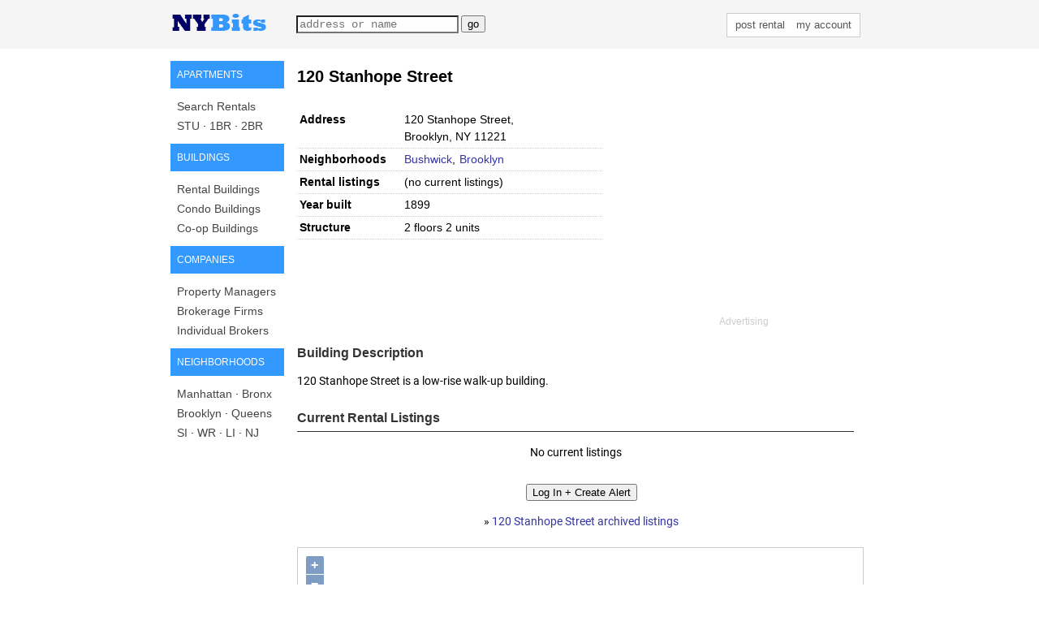

--- FILE ---
content_type: text/html;charset=utf-8
request_url: https://www.nybits.com/apartments/120_stanhope_street_bk.html
body_size: 4692
content:
<!DOCTYPE html>

<html lang="en">
<head>
<link rel="stylesheet" type="text/css" href="/css/general.css?ver=7"><link rel="stylesheet" type="text/css" href="/css/advertiser.css?ver=7"><link rel="stylesheet" type="text/css" href="/css/account.css?ver=7"><link rel="stylesheet" type="text/css" href="/css/building.css?ver=7"><link rel="stylesheet" type="text/css" href="/css/listing.css?ver=7"><link rel="stylesheet" type="text/css" href="/css/searchforms.css?ver=7"><link rel="stylesheet" type="text/css" href="/css/searchresults.css?ver=7"><link rel="stylesheet" type="text/css" href="/css/stats.css?ver=7"><link rel="stylesheet" type="text/css" href="/css/style.css?ver=7"><link rel="stylesheet" type="text/css" href="/css/postform.css?ver=7"> 
<link rel="stylesheet" href="/js/ol.css" type="text/css">
<script src="/js/ol.js"></script>
<script src="/js/old_polyfill.min.js"></script>
<script src="/js/olms.js"></script>
    
<script>  
function computeFeatureStyle(feature) {
var ftype=feature.getGeometry().getType();
if(ftype=='Point'){
    return new ol.style.Style({
        fill: new ol.style.Fill({
        color: 'rgba(255,255,255,0.4)'
      }),
      stroke: new ol.style.Stroke({
        color: '#3399CC',
        width: 1.25
      }),
      text: new ol.style.Text({
        font: '12px Calibri,sans-serif',
        fill: new ol.style.Fill({ color: '#000' }),
        stroke: new ol.style.Stroke({
          color: '#fff', width: 2
        }),
        // get the text from the feature - `this` is ol.Feature
        // and show only under certain resolution
        text: feature.get('title')
      }),
      image: new ol.style.Circle({
                    radius: 15,
                    fill: new ol.style.Fill({
                        color: 'rgba(200,50,20,0.3)'
                    })                  
     })           
    });
} else if(ftype=='Polygon') {
  return  new ol.style.Style({
          stroke: new ol.style.Stroke({
            color: 'blue',
            width: 2
          }),
          fill: new ol.style.Fill({
            color: 'rgba(0, 200, 255, 0.2)'
          })
  });
}
}
</script>
<meta name="og:site_name" content="NYBits">
<meta name="og:title" content="120 Stanhope Street in Bushwick, Brooklyn">
<meta name="og:description" content="120 Stanhope Street is a low-rise walk-up building.">
<meta name="description" content="120 Stanhope Street is a low-rise walk-up building.">
<meta name="og:url" content="https://www.nybits.com/apartments/120_stanhope_street_bk.html">

<meta http-equiv="Content-Type" content="text/html; charset=utf-8">
<meta name=viewport content="width=device-width, initial-scale=1">

<link rel="shortcut icon" href="https://www.nybits.com/images/icons/favicon.ico">
<link rel="apple-touch-icon" sizes="57x57" href="https://www.nybits.com/images/icons/57.png">
<link rel="apple-touch-icon" sizes="60x60" href="https://www.nybits.com/images/icons/60.png">
<link rel="apple-touch-icon" sizes="72x72" href="https://www.nybits.com/images/icons/72.png">
<link rel="apple-touch-icon" sizes="76x76" href="https://www.nybits.com/images/icons/76.png">
<link rel="apple-touch-icon" sizes="114x114" href="https://www.nybits.com/images/icons/114.png">
<link rel="apple-touch-icon" sizes="120x120" href="https://www.nybits.com/images/icons/120.png">
<link rel="apple-touch-icon" sizes="144x144" href="https://www.nybits.com/images/icons/144.png">
<link rel="apple-touch-icon" sizes="152x152" href="https://www.nybits.com/images/icons/152.png">
<link rel="apple-touch-icon" sizes="180x180" href="https://www.nybits.com/images/icons/180.png">

<title>120 Stanhope Street in Bushwick, Brooklyn</title>
<script type="text/javascript">
<!-- // JavaScript
var logo_i_over;
if(document.images) {
	logo_i_over=new Image();
	logo_i_over.src="https://www.nybits.com/images/icons/logo_over.gif";
}

function x__disableall() { 
	if(document.images) { 
		document.images["logo_i"].src="https://www.nybits.com/images/icons/logo.gif";
	} 
}
function x__mouseover(x__n,x__v) {
	if(document.images) { 	x__disableall(); document.images[x__n].src=x__v.src; }
}
// -->
</script>
<script async src="https://securepubads.g.doubleclick.net/tag/js/gpt.js"></script>
<script>
  window.googletag = window.googletag || {cmd: []};
  googletag.cmd.push(function() {
    googletag.defineSlot('/16693021/NYBits_300x250_ROS', [300, 250], 'div-gpt-ad-1574436596773-0').addService(googletag.pubads());
    googletag.pubads().enableSingleRequest();
    googletag.enableServices();
  });
</script>
</head>
<BODY>

<header>
<div id="upperbackground">
	<div id="upperenvelope">
		<div id="logodiv">
		<a href="https://www.nybits.com/" onMouseOver="x__mouseover(&quot;logo_i&quot;,logo_i_over)" onMouseOut="x__disableall()"><img alt="NYBits" class="logopic" id="logo_i"  src="https://www.nybits.com/images/icons/logo.gif"></a>
		</div>

		<div id="searchboxdiv"> 
		<form action="/nyc/nyb?_ust_todo_=65771" method="GET">
		<input type="hidden" name="_ust_todo_" value="65771">
		<input type="text" name="!!txtsearch" placeholder="address or name">
		<input type="submit" value="go">
		</form>
		</div>
<div id="tooldiv"><div class="tooldivbutton">  <span class="nonmobile"><A HREF="https://www.nybits.com/nyc/nyb;jsessionid=7D466D87FB850E8E01834E6A224FD653?_ust_todo_=65748&amp;_rid_=3&amp;_xid_=Avu8TiIc0AYjDX-1769914722&amp;">post rental</A> <A HREF="https://www.nybits.com/nyc/nyb;jsessionid=7D466D87FB850E8E01834E6A224FD653?_ust_todo_=65630&amp;_rid_=4&amp;_xid_=Avu8TiIc0AYjDX-1769914722&amp;">my account</A> </span> <span class="mobile"><A HREF="https://www.nybits.com/nyc/nyb;jsessionid=7D466D87FB850E8E01834E6A224FD653?_ust_todo_=65630&amp;_rid_=5&amp;_xid_=Avu8TiIc0AYjDX-1769914722&amp;">my</A> </span> </div></div>	</div>
</div>
</header>
<nav>
<div id="midnavigation">
		<div id="horizontalnav">
	    <a href="https://www.nybits.com/search/">Search</a> &middot;
		<a href="https://www.nybits.com/apartments.html">Buildings</a> &middot;
	    <a href="https://www.nybits.com/managers/residential_property_managers.html">Managers</a>  &middot;
	    <a href="https://www.nybits.com/brokers.html">Agents</a>
		</div>
		<div id="neighborhoodnav">
		<a href="https://www.nybits.com/manhattan/">Manhattan</a> &middot;
		<a href="https://www.nybits.com/brooklyn/">Brooklyn</a> &middot;
		<a href="https://www.nybits.com/queens/">Queens</a> &middot;
		<a href="https://www.nybits.com/bronx/">Bronx</a> &middot; 
 		<a href="https://www.nybits.com/staten_island/">SI</a> &middot;
		<a href="https://www.nybits.com/new_jersey/">NJ</a>
		</div>
</div>
</nav>
<div id="lowerenvelope">

	<nav>
	<div id="verticalmainnav"> 
		<div class="vnavheader">APARTMENTS</div>
		<div class="vnavlinks">
		 <a href="https://www.nybits.com/search/">Search Rentals</a> <br>
                 <a href="https://www.nybits.com/search/studio.html">STU</a> &middot; 
                 <a href="https://www.nybits.com/search/1br.html">1BR</a> &middot; 
                 <a href="https://www.nybits.com/search/2br.html">2BR</a>
		</div>

		<div class="vnavheader">BUILDINGS</div>
		<div class="vnavlinks">
		 <a href="https://www.nybits.com/apartments.html">Rental Buildings</a><br>
		 <a href="https://www.nybits.com/condos.html">Condo Buildings</a><br>
		 <a href="https://www.nybits.com/coops.html">Co-op Buildings</a><br>
		</div>

		<div class="vnavheader">COMPANIES</div>
		<div class="vnavlinks">
		 <a href="https://www.nybits.com/managers/residential_property_managers.html">Property Managers</a><br>
		 <a href="https://www.nybits.com/brokerages.html">Brokerage Firms</a><br>
		 <a href="https://www.nybits.com/brokers.html">Individual Brokers</a><br>
		</div>

		<div class="vnavheader">NEIGHBORHOODS</div>
		<div class="vnavlinks">
		 <a href="https://www.nybits.com/manhattan/">Manhattan</a> &middot; 
		 <a href="https://www.nybits.com/bronx/">Bronx</a><br>
		 <a href="https://www.nybits.com/brooklyn/">Brooklyn</a> &middot;
		 <a href="https://www.nybits.com/queens/">Queens</a> <br>
		 <a href="https://www.nybits.com/staten_island/">SI</a> &middot;  <a href="https://www.nybits.com/westchester/">WR</a> &middot; 
		 <a href="https://www.nybits.com/long_island/">LI</a> &middot;  <a href="https://www.nybits.com/new_jersey/">NJ</a>
		</div>
	</div>
	</nav>

	<div id="dancefloor">	







<h1>120 Stanhope Street</h1>




<div id="mob_both_content_and_banner_ad">

<div id="mob_only_banner_ad">

<div id="rental_listing_banner_div"><!-- /16693021/NYBits_300x250_ROS -->
<div id='div-gpt-ad-1574436596773-0' style='width: 300px; height: 250px;'>
  <script>
    googletag.cmd.push(function() { googletag.display('div-gpt-ad-1574436596773-0'); });
  </script>
</div>
<div>Advertising</div></div>
</div> <!-- mob_only_banner_ad closes -->


<div id="mob_content_but_not_banner_ad">


<table id="summarytable">

<tr>
<td>Address</td>
<td>
120 Stanhope Street,<br>

Brooklyn, NY 11221</td>
</tr>

<tr>
<td>Neighborhoods</td>
<td>
<div class="neielement"><A HREF="https://www.nybits.com/brooklyn/bushwick/">Bushwick</A>, </div>

<div class="neielement"> <A HREF="https://www.nybits.com/brooklyn/">Brooklyn</A></div>
</td></tr>
   


<!-- contact info (phone) -->
<!-- TBV -->





<!-- web site -->

<tr>
<td>Rental listings</td>
<td>
  (no current listings)
</td>
</tr>



<tr>
<td>Year built</td>
<td>
1899 
</td>
</tr>



<tr>
<td>Structure</td>
<td>
2 floors
2 units
</td>
</tr>




</table>
<!-- summarytable -->

<br>
<!-- 120 Stanhope Street Brooklyn, NY 11221 -->



<div class="contentleft">



<h2>Building Description</h2>
<p>
120 Stanhope Street is a   low-rise  walk-up  building.    
</p>











<!-- if any amenitiess/features exist -->
















<!-- Astat N=0 t={} -->

<!-- Astat end -->

















<!--
2
1899
0
-->


</div><div class="contentright">











</div>




<div style="clear: both;">




<h2>Current Rental Listings</h2>

<div class="compactrentallistings">

<table>
<tr><td class="lst_sr_topcell" style="text-align: center; padding: 15px 0 5px 0;">
No current listings
</td></tr>
</table>

</div> <!-- compactrentallistings -->



<br>


<div class="centered">
  
	
	<div class="createalertdiv">
  
<FORM METHOD="post" ACTION="https://www.nybits.com/nyc/nyb;jsessionid=7D466D87FB850E8E01834E6A224FD653?_ust_todo_=64418&amp;_rid_=2&amp;_xid_=Avu8TiIc0AYjDX-1769914722&amp;">
<INPUT TYPE="submit" VALUE="Log In + Create Alert" name="mysubmitbutton" id="ss" >

</FORM>

	</div>
	
  
  &raquo; <A HREF="/apartmentlistings/120_stanhope_street_bk_archived_rentals.html">120 Stanhope Street archived listings</a>
	
</div> <!-- centered -->


<div style="clear: both;">




</div>


<br>


<div id="120_stanhope_street_bk_maptiler" class="mapstyle"></div><script>
var vectorLayer = new ol.layer.Vector({
 source: new ol.source.Vector({
   features: (new ol.format.GeoJSON({featureProjection:"EPSG:3857"})).readFeatures({
        'type': 'FeatureCollection',
        'crs': {
          'type': 'name',
          'properties': {
            'name': 'EPSG:3857'
          }
        },
        'features': [{'type': 'Feature','geometry': {'type': 'Point','coordinates':[-73.923182,40.697624]},'properties':{title: "120 Stanhope Street",url: "https://www.nybits.com/apartments/120_stanhope_street_bk.html"}}]})
})
});

vectorLayer.getSource().getFeatures().forEach(function(feature) {
  feature.setStyle(computeFeatureStyle(feature));
});
vectorLayer.setZIndex(5); // on top
      var map = new ol.Map({
interactions: ol.interaction.defaults({mouseWheelZoom:false}),
        layers: [
/*          new ol.layer.Tile({
            source: new ol.source.TileJSON({
              url: "https://api.maptiler.com/maps/basic/style.json?key=EzxrAz6Q2eNWCqj1RdtQ",
              crossOrigin: 'anonymous'
            })
          })
        ,*/vectorLayer],
        target: "120_stanhope_street_bk_maptiler",
        view: new ol.View({center: ol.proj.fromLonLat([-73.923182,40.697624]),zoom: 14,scrollwheel: false
        })
      });olms.apply(map,"https://api.maptiler.com/maps/basic/style.json?key=EzxrAz6Q2eNWCqj1RdtQ");/* np=1 */
map.on('click', function(e) {
var iconFeatureA = map.getFeaturesAtPixel(e.pixel);
if (iconFeatureA !== null) {
var url=iconFeatureA[0].get("url");
if(url!=null){
window.location=url;
e.preventDefault(); // avoid bubbling 
}
}
}); 
 </script>



<br>



<div class="nearbybuildings">
<h2>Nearby Buildings & Rentals</h2>

<ul>



<li>
<a href="/search/bushwick.html">Bushwick rental listings</a>
</li>

<li>
	   
	  <a href="/apartments/bushwick_rental_buildings.html">Bushwick rental buildings</a>
	  
</li>

</ul>  
</div> <!-- nearbybuildings -->


<div class="nearbysubway">
<h2>Nearby Subway Entrances</h2>


<ul>

<li> Myrtle Ave &amp; Cedar St: 

<img src="/images/icons/subway_m.gif" class="subwaylineimage">

(0.18 mi)
</li>

<li> Myrtle Ave &amp; Greene Ave: 

<img src="/images/icons/subway_m.gif" class="subwaylineimage">

(0.25 mi)
</li>

<li> Patchen Ave &amp; Broadway: 

<img src="/images/icons/subway_j.gif" class="subwaylineimage">

(0.42 mi)
</li>

<li> DeKalb Ave &amp; Wycoff Ave: 

<img src="/images/icons/subway_l.gif" class="subwaylineimage">

(0.50 mi)
</li>

<li> Stanhope St &amp; Wycoff Ave: 

<img src="/images/icons/subway_l.gif" class="subwaylineimage">

(0.50 mi)
</li>

<li> Linden St &amp; Broadway: 

<img src="/images/icons/subway_j.gif" class="subwaylineimage">

<img src="/images/icons/subway_z.gif" class="subwaylineimage">

(0.52 mi)
</li>

<li> Starr St &amp; Wyckoff Ave: 

<img src="/images/icons/subway_l.gif" class="subwaylineimage">

(0.59 mi)
</li>

</ul>

</div> <!-- nearbysubway-->


</div>



<!-- listings -->
<!-- div>
<h3>Area map</h3>
<div class="rightcolumnblock">


<img src="https://maps.googleapis.com/maps/api/staticmap?center=40.697624,-73.923182&amp;zoom=15&amp;maptype=terrain&amp;markers=color:black%7Clabel:S%7C40.697624,-73.923182&amp;key=AIzaSyATx9IbeUfwlQARrGMM-XmXIXwDkdIitbE&amp;size=250x180" class="smallmapimg">

/div -->


</div> <!-- mob_content_but_not_banner_ad closes-->
</div> <!-- mob_both_content_and_banner_ad-->

	

	</div>	<!-- dancefloor -->
</div> <!-- lower env -->

<footer>
<div id="footer">
	<div id="breadcrumbs">
	<a href="https://www.nybits.com/">NYBits</a> &raquo;
<A HREF="https://www.nybits.com/apartments.html">Apartments</A>
&raquo;

120 Stanhope Street


	</div>

	<div id="copyright">
		Copyright &copy; 2005-2024 NYBits.com
	</div>
	<div id="footernav">
<a href="https://www.nybits.com/nycpp/login.html">Log In</a> |
<a href="https://www.nybits.com/advertise.html">Advertise</a>  |
<a href="https://blog.nybits.com/">Blog</a> |
<a href="https://www.nybits.com/contact.html">Post</a>  |
<a href="https://www.nybits.com/privacy_policy.html">Privacy</a> |
<a href="https://www.nybits.com/terms.html">Terms of Use</a>
	</div>
	<div id="fairlinks">
<a href="https://www.hud.gov/program_offices/fair_housing_equal_opp">Fair Housing and Equal Opportunity (hud.gov)</a>
&middot;
<a href="https://www.nyc.gov/site/cchr/media/brochures/fair-housing.page">Fair Housing (nyc.gov)</a>
    </div>
</div>
</footer>
<script async src="https://www.googletagmanager.com/gtag/js?id=G-NR2W5XT07B"></script>
<script>
  window.dataLayer = window.dataLayer || [];
  function gtag(){dataLayer.push(arguments);}
  gtag('js', new Date());

  gtag('config', 'G-NR2W5XT07B');
</script>
	<script src="/jsx/script.js"></script>
</body>
</html>


--- FILE ---
content_type: text/html; charset=utf-8
request_url: https://www.google.com/recaptcha/api2/aframe
body_size: 265
content:
<!DOCTYPE HTML><html><head><meta http-equiv="content-type" content="text/html; charset=UTF-8"></head><body><script nonce="m6FYR4ZA2Shuontvcp4sAw">/** Anti-fraud and anti-abuse applications only. See google.com/recaptcha */ try{var clients={'sodar':'https://pagead2.googlesyndication.com/pagead/sodar?'};window.addEventListener("message",function(a){try{if(a.source===window.parent){var b=JSON.parse(a.data);var c=clients[b['id']];if(c){var d=document.createElement('img');d.src=c+b['params']+'&rc='+(localStorage.getItem("rc::a")?sessionStorage.getItem("rc::b"):"");window.document.body.appendChild(d);sessionStorage.setItem("rc::e",parseInt(sessionStorage.getItem("rc::e")||0)+1);localStorage.setItem("rc::h",'1769914725159');}}}catch(b){}});window.parent.postMessage("_grecaptcha_ready", "*");}catch(b){}</script></body></html>

--- FILE ---
content_type: text/css
request_url: https://www.nybits.com/css/general.css?ver=7
body_size: 15239
content:
body {
	margin: 0;
	font-family: arial,sans-serif;
	font-size: 14px;
}
h1 {
	font-family: arial,sans-serif;
	font-size: 20px;
	padding: 0;
	line-height: 150%;
}
h2 {
	font-family: arial,sans-serif;
	font-size: 16px;
	margin: 6px 0 6px 0;
	color: #333333;
	clear: both;
}
h3 {
	color: #666666;
	padding: 1px;
	font-size: 14px;
}

a { color: #3333aa;text-decoration: none; }
a:visited { color: #333388; }
a:hover{text-decoration: underline; color: #3399ff;}


ul li {
	padding-top: 1px; padding-bottom: 1px;
}

span.nolink {
/*	color: #cccccc; */
}

div.FacebookShareDiv { 
	overflow: auto;
	padding: 5px; 
	background-color: #3b5998; 
	color: #ffffff;
	text-align: center;
	width: 150px;
	margin-left: auto; 
	margin-right: auto; 
	margin-top: 20px;
	margin-bottom: 20px;
}
div.FacebookShareDiv a, div.FacebookShareDiv a:visited { 
	color: #ffffff; 
} 


#upperbackground {
	height: 60px;
	background-color: #f5f5f5;
}
#upperenvelope {
	margin-left: auto;
	margin-right: auto;
}
#lowerenvelope {
	margin-left: auto;
	margin-right: auto;
}
#footer {
	margin-left: auto;
	margin-right: auto;
	width: 860px; 	/* was: 880 */
	clear: both;
	font-family: arial,sans-serif;
	font-size: 12px;	
}


#logodiv {
	float: left;
	width: 120px;
	margin: 0 16px 0 0;
}
#logodiv img {
	width: 120px;
	height: 59px;
	float: left;
	padding: 0;
}

#verticalmainnav {
	float: left;
	width: 140px;
	margin: 15px 16px 0 0;
}

#midnavigation{
	display: none; /* on regular screen */	
}
#horizontalnav {
	display: none; /* on regular screen */	
}
#neighborhoodnav {
	display: none; /* on regular screen */	
}

#tooldiv {
	float: right;
	margin: 0 10px 0 0;
}

#homepage_quicksearch {
	margin-top: 15px;
	background-color:#daedff;
	border: 1px #cccccc solid;
	overflow: auto;
}
#homepage_quicksearch > div {
	padding: 5px 8px 5px 5px;
	overflow: auto;
}
#homepage_quicksearch div:nth-of-type(1) {
	float: left;
	padding-top: 6px;
	padding-right: 20px;
}
#homepage_quicksearch div:nth-of-type(2) {
	float: left; padding-right: 20px;
}
#homepage_quicksearch div:nth-of-type(3) {
	float: left;
}

#pdsummary {
	margin: 15px 0 15px 0;
	background-color:#ffedda;
	border: 1px #cccccc solid;
	overflow: hidden;
	width: 98%;
	text-align: center;
}

div.quicksearchform > div {
	padding: 8px 8px 8px 5px;
	overflow: hidden;
}
#dancefloor {
	float: left;
	margin: 15px 0 0 0;
	width: 700px; 
	line-height: 1.5em; 
}
#dancefloor p { 
	line-height: 1.5em; 
}


div.tooldivbutton {
	margin: 16px 0 0 0;
	padding: 5px;
	border: 1px #cccccc solid;
	background-color: #ffffff;
	font-family: arial,sans-serif;
	font-size: 13px;
}
div.tooldivbutton a {
	text-decoration: none;
	color: #555555;
	padding: 1px 5px 1px 5px;
}

#searchboxdiv {
	float: left;
	margin: 19px 0 0 0;
}
#searchboxdiv input[type="text"] {
	color: #3399ff;
	background-color: #fefefe;
	font-family:Courier;
	font-size:14px;
	width: 200px;
}


#breadcrumbs {
	clear: both;
	padding: 10px 0 10px 0;
	border-bottom: 1px #cccccc solid;
}
#copyright{
	padding: 10px 0 10px 0;
	clear: both;
	float: left;
}
#footernav {
	padding: 10px 0 10px 0;
	float: right;
	text-align: center;
	line-height: 18px;
}
#fairlinks {
	font-size: 12px;
	padding-top: 0px;
	clear: both;
	text-align: right;
}
#fairlinks a {
       	text-decoration: none;
       	color: #9999cc;
}

div.vnavheader {
	background-color: #3399ff;
	color: #ffffff;
	font-family: arial,sans-serif;
	font-size: 12px;
	padding: 8px 0 8px 8px;
}
div.vnavlinks {
	padding: 10px 0 10px 8px;
	line-height: 24px;
	font-family: arial,sans-serif;
	font-size: 14px;	
}
.vnavlinks a {
	text-decoration: none;
	color: #444444;
}
.vnavlinks a:hover {
	color: #444444;
	text-decoration: underline; 
}

table.subnavtable{
	width: 100%;
    border-collapse: collapse;
}
td.subnavtab {
	margin: 0;
	width: 90px;
	background-color: #f5f5f5;
	padding: 5px;
	border: 1px #cccccc solid;
	text-align: center;
	font-family: arial,sans-serif;
	font-size: 13px;
}
td.currenttab {
	margin: 0;
	border-bottom: 0px;
	background-color: #ffffff;
	color: #666666;
	font-weight: bold;
}
td.spacertab {
	width: 5px;
	margin: 0;
	padding: 5px;
	background-color: #ffffff;
	border-bottom: 1px #cccccc solid;
	border-top: 1px #ffffff solid;
	border-left: 0;
	border-right: 0;
}
td.lasttab {
	background-color: #ffffff;
	border-bottom: 1px #cccccc solid;
	border-top: 1px #ffffff solid;
	border-left: 0px;
	border-right: 0px;
}

#bannerdiv, #rental_listing_banner_div, #building_banner_div {
	float: right;
	width: 300px;
	text-align: center;
	font-family: arial,sans-serif;
	font-size: 12px;
	line-height: 24px;
	color: #cccccc;
	margin: 0 0 0 15px;
}


#summarytable {
	border-collapse: collapse;
	table-layout: fixed;
}
#summarytable td {
	text-align: left;
	vertical-align: top;
	font-family: arial,sans-serif;
	font-size: 14px;
	
	overflow: hidden;
	text-overflow: ellipsis;
	/*
	white-space: nowrap;
	Causes problems with capsules w/ multiple Nei's
	*/
}
#summarytable tr td:nth-of-type(odd) {
	border-bottom: 1px #cccccc dotted;
	font-family: arial,sans-serif;
	vertical-align: top;
	font-weight: bold;
}
#summarytable tr td:nth-of-type(even) {
	border-bottom: 1px #cccccc dotted;
	vertical-align: top;
	font-family: arial,sans-serif;
}



table.rentallistingtable {
	margin: 12px 0 0 0px; /* was: 12 0 0 16 */
	border-spacing:0;
	border-collapse:collapse;
	width: 370px;
	table-layout: fixed;
}
table.rentallistingtable tbody tr:nth-of-type(even) {
	background-color: #f2f2ff;
}
table.rentallistingtable td {
	border-bottom: 1px #ddddff solid;
	padding: 5px 3px 5px 3px;
	overflow: hidden;
	text-overflow: ellipsis;
	white-space: nowrap;
}
td.rentallistingrent { width: 52px;	text-align: left; }
td.rentallistinglayout { text-align: left; }
td.rentallistingdate { width: 64px; text-align: left; }
td.rentallistingby { width: 14px; text-align: right; }



div.contentleft {
	float: left;
	width: 385px; /* was: 400 */
	padding: 0;
	margin: 0 15px 0 0;
}
div.contentright {
	float: left;
	width: 300px;
	padding: 0;
}
div.rightcolumnblock {
	background-color: #f5f5f5;
	color: #999999;
	font-family: arial,sans-serif;
	font-size: 12px;
	text-align: center;	
	padding: 15px 0 15px 0;
}
div.rightcolumnblock img {
	padding: 5px;
}

div.cleanbreakdiv { clear: both; }
div.floatleftdiv { float: left; overflow: auto; }
div.centered { text-align: center; }



div.highlightdiv {
    width: 150px;
	padding: 5px;
	background: #f0f0f6;
}
div.neighborhoodlist {
	background-color: #f3f3f6;
	padding: 5px;
	font-size: 12px;
}

div.interactivemap_zone {
	width : 300px;
	float: right;
	margin: 0 0 15px 15px;
}

div.floatright {
	float: right;
	margin: 0px 0px 10px 10px;
}
div.floatleft {
	float: left;
	margin: 0px 10px 10px 0px;
}

div.smallphotodiv {
	width: 160px;
	padding: 6px;
	display: inline-block;
	text-align: center;
	vertical-align: top;
	margin: 0;
}
div.oldphotodiv {
	margin-left: auto; 
	margin-right: auto; 
	text-align: center;
}

ul.archlist {
	padding: 0; 
	margin: 0; 
	list-style-position: inside;
}

ul.compactul {
	font-size: 13px;
	margin-left: 3px; 
	padding-left: 1em;
	padding-top: 1px;
	text-indent: 0em;
}
.compactul li {
    padding: 0px;
    margin: 0px;
} 


ul.buildingul {
	margin-left: 5px;
	padding-left: 1em;
	padding-top: 1px;
	text-indent: 0em;
}
.buildingul li {
	padding: 0px;
	margin: 0px;
} 




#directorylinksdiv {
	padding: 1px;
}
#directorylinksdiv a {
	border: 1px solid #ddddee;
	margin: 0;
	padding: 3px;
	text-transform:lowercase;
}
#directorylinksdiv a:hover {
	border: 1px solid #0000cc;
	background-color: #3333ff;
	color: #ffffff;
}

div.photocolumntitle {
	background-color: #666666;
	color: #efefef;
	font-size: 11px;
	font-weight: bold;
	clear: both;
}

div.listingimages {
	text-align: center;
}
div.listingimages img {
	image-orientation: from-image;
}

div.listingmeatdiv {
	font-size: 16px;
	clear:both;
	padding: 5px;
	background-color: #fffff; 
	border-top: 1px #eeeeee dotted;
	border-bottom: 1px #eeeeee dotted;
}

div.mapstyle {
	width: 698px; /* was: 718 */
	height: 460px;
	border: 1px #cccccc solid;
}

p.managerpitch {
	color: #666666;
	border-left: 1px #ffaaaa dotted;
	padding-left: 10px;
}

/* Images */

img.logopic {
	padding: 0; 
	margin: 0;
	border: 0;
}

img.subwayline {
	vertical-align: text-top;
	padding: 2px 0 0 0;
}

img.featureicon {
	vertical-align: text-top;
	padding: 2px 1px 0 1px;
}

img.smallmapimg {
	width: 250px;
	height: 180px;
	border: 0;
}


/* Quickjumps */

div.qjheadline {
	font-weight: bold;
	padding: 5px 0 5px 0;
	margin: 0;
	width: 100%;
	border-bottom: 1px #000033 solid;	
}
td.qjheader {
	vertical-align: top;
	border-bottom: 1px #000066 solid;
	padding: 1px 0 5px 0;
}
div.qjblock {
	width: 222px; /* 222+5*2 = 232 */
	float: left;
	text-align: center;
	padding: 5px;
	margin: 5px 0 5px 0;
	border: 0;
}
table.qjtable {
	margin-left: auto;
	margin-right: auto;
}
table.qjtable td {
	vertical-align: top;	
	font-size: 13px;
	font-family: arial,sans-serif;
}

/* Lists */

ul.spacyzebraul li {
	padding-top: 4px; padding-bottom: 4px;
}
ul.spacyzebraul li:nth-of-type(even) {
	background-color: #f9f9fa;
}
ul.spacyzebraul li:nth-of-type(odd) {
	background-color: #ffffff;
}


ul.spacyul li {
	padding-top: 4px; padding-bottom: 4px;
}
ul.halfspacyul li {
	padding-top: 2px; padding-bottom: 2px;
}
li.standardli {
	background-color: #ffffff;
}
li.shadedli {
	background-color: #f9f9fa;
}


/* Forms */

input[type='checkbox'] { 
	margin: 1px 5px 1px 1px;
}
input[type='radio'] { 
	margin: 1px 5px 1px 1px;
}

/* Universal */

.whitebackground { background-color: #ffffff; }

.cellsiframe {
	width:700px; /* was: 720 */
	height:145px;
	border:0;
	marginwidth:0;
	text-align:left;
	margin: 5px 0 5px 0;
	overflow: hidden;
}
.neiiframe {
	border:0;
	marginwidth:0;
	margin: 5px 0 5px 0;
}

/* General */

.nonmobile { display: inline; }
.mobile { display: none; }

@media only screen and (min-device-width:720px)
{
	h1 {
		margin: 4px 0 25px 0;	
	}
	h2 {
		padding: 10px 0 0 0;
	}
	iframe.neiiframe {
		width:700px; 
		height:110px;
		text-align:left;
	}
	#upperenvelope {
		width: 860px;
	}
	#lowerenvelope {
		width: 860px;	
	}

	.clearbothmobile { clear: none; }

	#summarytable {
		width: 376px; 
	}
	#summarytable tr td:nth-of-type(odd) {
		/* width w/ padding: 130px */
		width: 124px;
		padding: 3px; 
	}
	#summarytable tr td:nth-of-type(even) {
		/* width w/ padding: 246px */
		width: 240px;
		padding: 3px; 
	}

	div.oldphotodiv { width: 600px; }
	div.oldphotodiv img { width: 600px; }

	div.rightcolumnblock {
		margin: 25px 0 0 0;
	}
}

@media only screen and (min-device-width:720px)
{
	#logodiv {
		margin: 0 35px 0 0;
	}

}


@media only screen and (max-device-width:720px)
{
	/* Styles */

	h1 {
		/* padding: 5px 0 0 2px; */
		padding: 0 0 0 2px; 
	}
	h2 {
		padding: 4px 0 0 4px;
	}
	
	iframe.neiiframe {
		width:320px;
		height:110px;
		text-align:left;
	}
	iframe.cellsiframe {
		width:320px;
	}
	#upperenvelope {
		width: 320px;
		padding: 0;
	}
	#lowerenvelope {
		width: 320px;
		padding: 0;
	}
	#footer {
		width: 320px;
		clear: both;
		font-family: arial,sans-serif;
		font-size: 11px;	
	}
	#bannerdiv {
		display: none; 
	}	
	#verticalmainnav { 
		display: none; 
	}
	#midnavigation{
		width: 320px;
		padding: 0;
		display: block !important;
		margin-left: auto;
		margin-right: auto;
	}
	#horizontalnav {
		display: block !important;
		float: left;
		width: 310px;
		padding: 6px 2px 6px 2px;
		font-family: arial,sans-serif; 
		font-size: 16px;
		font-weight: bold;
		border-bottom: 1px dotted #999999;
	}
	#neighborhoodnav {
		display: block !important;
		width: 310px;
		padding: 5px 2px 5px 2px;
		float: left;
		font-family: arial,sans-serif; 
		font-size: 14px;
		border-bottom: 1px solid #999999;
	}
	#neighborhoodnav a {
		text-decoration: none;
	}
	#dancefloor {
		width: 320px;
		font-family: arial,sans-serif;
	}
	#searchboxdiv {
		float: left;
		margin: 16px 0 0 0;
		overflow: auto;
	}
	#searchboxdiv input[type="text"] {
		color: #3399ff;
		background-color: #fefefe;
		font-family:Courier;
		font-size:14px;
		width: 92px;
	}
	#searchboxdiv input[type="submit"] {
		display: none;
	}
	#homepage_quicksearch div:first-of-type {
		padding-top: 8px;
	}
	#homepage_quicksearch div:nth-of-type(2) {
		float: left;
		padding-right: 5px;
	}
	#homepage_quicksearch div:nth-of-type(3) {
		break: all;
		padding-right: 5px;
		border-top: 1px #333333 solid;
		width: 98%;
		background-color:#aaaacc;
	}
	
	
	#summarytable {
		padding: 1px 0 1px 0; 
		margin: 10px 0 10px 0;
		border-spacing:0;
		border-collapse:collapse;
	}
	#summarytable td {
		/* padding: 3px 0 3px 0; */
		font-size: 13px;
	}
	#summarytable tr td:nth-of-type(odd) {
		/* width w/ padding : 114 */
		width: 110px;
		padding: 3px 2px 3px 2px;
	}
	#summarytable tr td:nth-of-type(even) {
		/* width w/ padding : 204 */
		width: 200px;
		padding: 2px;
	}

	
	#tooldiv {
		margin: 0 20px 0 0;
	}
	div.tooldivbutton {
		/* display: none;  */
	}
	div.hideonmobile {
		display: none; 
	}
	div.rentalstats {
		width: 300px;
	}
	div.mapstyle {
		width: 318px;
		height: 300px;
		border: 1px #cccccc solid;
	}
	div.contentleft {
		float: left;
		width: 320px;
		padding: 0;
		margin: 0;
		font-family: arial,sans-serif;
	}
	div.contentright {
		float: left;
		width: 300px;
		padding: 0 10px 0 10px;
		font-size: 13px;
		font-family: arial,sans-serif;
	}
	div.rightcolumnblock {
		margin: 0;
	}
	div.qjheadline {
		font-weight: bold;
		padding: 3px 0 3px 0;
		margin: 0;
		width: 100%;
		border-bottom: 1px #000033 solid;	
	}
	div.highlightdiv {
    	width: 120px;
		padding: 4px;
	}
	div.interactivemap_zone {
		margin: 0 0 10px 0;
	}

	table.rentallistingtable {
		margin: 4px 0 0 0;
		border-spacing:0;
		border-collapse:collapse;
		width: 318px;
		table-layout: fixed;
	}
	.rentallistingtable td {
		text-align: left;
		border-bottom: 1px #ddddff solid;
		padding: 2px;
		font-size: 13px;
		font-family: arial,sans-serif;
	}

	td.qjheader {
		vertical-align: top;
		border-bottom: 1px #000066 solid;
		padding: 3px 0 3px 0;
	}
	td.shadedtd {
		background-color: #ddddff;
	}
	div.qjblock {
		width: 314px; 
		float: left;
		text-align: center;
		padding: 2px;
		margin: 3px 0 3px 0;
		border: 1px #cccccc solid;
	}
	table.qjtable {
		margin-left: auto;
		margin-right: auto;
	}
	table.qjtable td {
		vertical-align: top;	
		font-size: 13px;
		font-family: arial,sans-serif;
	}

	/* More compact list of brokers on mobile */
	ul.brokerlistul {
		padding-left: 0.5em;
		padding-top: 1px;
		text-indent: 0em;
	}
	.brokerlistul li {
	    padding: 0px;
	    margin: 0px;
	} 


	div.smallphotodiv {
		width: 150px;
		padding: 5px;
		display: inline-block;
		text-align: center;
		vertical-align: top;
		margin: 0;
	}
	.listingimages img {
		width: 300px;
	}

	div.oldphotodiv { width: 300px; }
	div.oldphotodiv img { width: 300px; }

	/* General */
	.nonmobile { display: none; }
	.mobile { display: inline; }
	.clearbothmobile { clear: both; }


	/* Mobile divs for showing banners correctly */

	#mob_both_content_and_banner_ad { 
		display: table; 
	}
	#mob_only_banner_ad {
		display: table-footer-group;
	}
	#mob_content_but_not_banner_ad {
		display: table-header-group;
	}	
	#rental_listing_banner_div, #building_banner_div {
		float: center;
		padding: 0;
		margin: 10px 10px 10px 10px;
	}


	
}




--- FILE ---
content_type: text/css
request_url: https://www.nybits.com/css/advertiser.css?ver=7
body_size: 8045
content:
#advdashboard thead tr td {
	background-color: #eeeef3;
	border-bottom: 3px #333333 solid;
	color: #000033;
	padding: 5px;
}
#advdashboard tbody tr:nth-of-type(even) td {
	text-align: right;
	border-bottom: 1px #cccccc solid;
	background-color: #f3f3f3;
	font-size: small;
}
#advdashboard tbody tr:nth-of-type(odd) td:first-of-type {
	text-align: left;
	padding: 3px;
}
#advdashboard tbody tr:nth-of-type(odd) td:not(:first-of-type) {
	text-align: center;
	padding: 3px;
}





/* Featured listing ad */

div.div_featured_listing_wrapper {
	padding: 0;
	margin: 15px 0 15px 0;
	overflow: hidden;
	border-collapse: collapse;
}

div.div_featured_listing_left {
	float: left;
	height: 90px;
	width: 120px;
	overflow: hidden;
	padding: 3px 0 3px 0;
	border-top: 1px #999999 solid;
	border-bottom: 1px #999999 solid;
	background-color: #fcfffc;
	margin: 0;
}
div.div_featured_listing_left img {
	width: 120px;
	height: 90px;
	padding: 0;
	border: 0;	
}

div.div_featured_listing_right {
	overflow: hidden;
	float: left;
	width: 570px;
	height: 90px;
	padding: 3px 0 3px 10px;
	margin: 0 0 0 0px;
	border-top: 1px #999999 solid;
	border-bottom: 1px #999999 solid;
	background-color: #fffcfc;
}
div.div_featured_first_line {
	padding: 6px 0 6px 0;
	white-space: nowrap;
	overflow: hidden;
	text-overflow: ellipsis; 	
}
div.div_featured_first_line a {
	text-decoration: none;
	color: #3366cc; 
}
div.div_featured_first_line a:hover {
	text-decoration: underline;
}
div.div_featured_second_line {
	background-color: #daedff; 
	margin: 4px 0 0 0;
	line-height: 1.4em;
	padding: 6px;
	white-space: nowrap;
	overflow: hidden;
	text-overflow: ellipsis; 	
}

span.span_featured_label {
	background: #3399ff;
	color: #ffffff;
	padding: 1px 6px 1px 6px;
	size: 12px;
	font-style: bold;
	text-transform: lowercase;
}
span.span_featured_fee_label {
}
span.span_featured_rent_label {
	padding: 0 6px 0 6px;
}

div.lowerfeaturedblock {
	margin-top: 40px;
}


/* Featured property ("tile") ad */

div.featuredpropertiesdiv{
	width: 682px; 
	/*padding: 9px 9px 9px 9px;  9px just to be sure; */
	padding: 3px;
	background-color: #f9f9ff;
	overflow: hidden;
	margin: 15px 0 15px 0;
	border: 0;
}
div.featuredpropertycell{
	width: 170px; /* 175*4 = 700 */
	border: 0;
	margin: 0;
	padding: 0;
	float: left;
	text-align: center;
	overflow: hidden;
	white-space: nowrap;
	text-overflow: ellipsis; 
	color: #666677;
	font-family: Arial, Helvetica, Sans-serif;
	font-size: 13px;
}
div.featuredpropertycell img{
	width: 120px;
	height: 90px;
	border: 1px #999999 solid;
}


/* Homepage featured listing */

div.homepage_featured_listing {
	float: left;
	text-align: center;
	color: #ffffff;
}
div.homepage_featured_listing img {
	margin-left: auto;
	margin-right: auto;
}
div.homepage_featured_listing_line1 {
	overflow: hidden;
	white-space: nowrap; 
	text-overflow: ellipsis;
}
div.homepage_featured_listing_line2 {
	overflow: hidden;
	white-space: nowrap; 
	text-overflow: ellipsis;
}

/* Neighborhood ad */

div.ad_nei_left {
	float: left;
	overflow: auto;
	width: 120px; /* d+m */
	padding: 5px; /* d+m */
}
div.ad_nei_left img {
	width: 120px; /* d+m */
	height: 90px;
	margin-left: auto;
	margin-right: auto;
}
div.ad_nei_right {
	line-height: 1em; 
	float: left;
	overflow: hidden;
}
div.ad_nei_line {
	display: block;
	width: inherit;
	padding: 0;
	margin-bottom: 0;
	font-family: Helvetica, sans-serif;
}
div.ad_nei_subline {
	display: inline-block;
	white-space: nowrap;
	overflow: hidden;
	text-overflow: ellipsis;
	padding: 0;
}
div.ad_nei_contents_pname {
	max-width: 330px;
	height: 20px;
	padding: 0;
	vertical-align: top;
	font-family: Verdana, sans-serif;
	font-size: 17px;
	font-weight: bold;
}
div.ad_nei_contents_nname {
	max-width: 210px;
	height: 20px;
	padding: 0 0 0 10px;
	vertical-align: top;
	font-family: Verdana, sans-serif;
	font-size: 17px;
	font-weight: normal;
	color: #444444;
}
div.ad_nei_contents_web {
	max-width: 280px;
	font-size: 14px;
	font-family: Verdana, sans-serif;
}
div.ad_nei_contents_phone {
	max-width: 280px;
	margin: 0 0 0 12px;
	font-size: 14px;
	font-family: Verdana, sans-serif;
}
div.ad_nei_contents_ame {
	max-width: inherit;
	font-size: 13px;
	margin: 15px 0 1px 0;
	color: #444444;
}
div.ad_nei_contents_lay {
	max-width: 300px;
	font-size: 13px;
	margin: 2px 0 0 0;
	color: #555555;
}
div.ad_nei_contents_lst {
	max-width: 260px;
	font-size: 13px;
	margin: 2px 0 0 12px;
}












div.shortinvoice {
	clear: both;
	overflow: auto;
	margin: 5px 0 10px 0;
	border: 1px #cccccc solid;
}
div.shortinvoice div {
	float: left;
	padding: 5px;
	overflow: auto;
}
div.shortinvoice table td {
	padding: 3px;
}



div.fullinvoice_contact {
	overflow: auto;
	float: left;
	margin: 0 0 25px 0;
}
div.fullinvoice_date {
	overflow: auto;
	float: right;
}
div.fullinvoice_items {
	clear: both;
	overflow: auto;
	margin: 25px 0 25px 0;
}
div.fullinvoice_items table {
	width: 100%;
	border-collapse: collapse;
}
div.fullinvoice_items table td {
	padding: 3px;
	border: 1px #e0e0e0 dotted;
}
div.fullinvoice_items table tr:first-child {
	font-weight: bold;
	text-decoration: underline;
	background-color: #f9f9f9;
}
div.fullinvoice_items table tbody tr td:nth-of-type(3) { text-align: center; }
div.fullinvoice_items table tbody tr td:nth-of-type(4)) { text-align: center; }
div.fullinvoice_items table tbody tr td:nth-of-type(5) { text-align: center; }
div.fullinvoice_dueamount {
	overflow: auto;
	float: right;
	clear: both;
	font-weight: bold;
	text-align: right;
	margin: 15px 0 25px 0;
}
div.fullinvoice_message {
	overflow: auto;
	clear: both;
	font-style: italic;
}





@media only screen  and (min-device-width:720px){

	div.ad_nei_right {
		width: 540px; /* d */
		padding: 7px 5px 7px 5px; /* d */
	}

	div.homepage_featured_listing {
		width: 320px;
		margin: 8px;
	}
	div.homepage_featured_listing img {
		width: 320px;
		height: 180px;
	}
	div.homepage_featured_listing_line1 {
		padding: 1px 15px;
		background-color: #3399ff;
	}
	div.homepage_featured_listing_line2 {
		padding: 1px 15px;
		background-color: #3399ff;
	}

}



@media only screen  and (max-device-width:720px){

	div.homepage_featured_listing {
		width: 150px;
		margin: 0px;
	}
	div.homepage_featured_listing img {
		width: 144px;
		height: 81px;
		border: 1px #999999 solid;
		margin: 0;
	}
	div.homepage_featured_listing video {
		width: 144px;
		height: 81px;
		border: 1px #999999 solid;
		margin: 0;
	}
	div.homepage_featured_listing_line1 {
		margin: 0;
		padding: 1px 6px;
		color: #333333;
	}
	div.homepage_featured_listing_line2 {
		margin: 0;
		padding: 1px 6px;
		color: #333333;
	}


	div.div_featured_listing_left {
		height: 60px;
		width: 80px;
		padding: 2px 0 2px 0;
	}
	div.div_featured_listing_left img {
		height: 60px;
		width: 80px;
	}
	div.div_featured_listing_right {
		height: 60px;
		width: 237px;
		padding: 2px 0 2px 2px;
	}
	div.div_featured_first_line {
		padding: 3px 0 3px 0;
	}
	div.div_featured_second_line {
		margin: 6px 0 0 0;
		padding: 3px 0 3px 3px;
	}
	span.span_featured_rent_label {
		padding: 0 1px 0 1px;
	}


	div.featuredpropertiesdiv{
		width: 302px; 
		overflow: hidden;
		padding: 0;
		margin: 15px 0 15px 0;
	}
	div.featuredpropertycell{
		width: 140px; 
		padding: 5px;
	}




	/* Neighborhood ad */

	div.ad_nei_right {
		width: 180px; /* m */
		padding: 4px; /* m */
	}
	div.ad_nei_contents_pname {
		max-width: 172px; /* m */
		height: 18px;
		font-size: 14px;
	}
	div.ad_nei_contents_nname {
		max-width: 172px;
		height: 18px;
		font-size: 14px;
		display: block;
		padding: 0;
		margin: 0;
	}
	div.ad_nei_contents_web {
		max-width: 172px;
		height: 1.2em;
		font-size: 12px;
	}
	div.ad_nei_contents_phone {
		max-width: 172px;
		height: 1.2em;
		font-size: 14px;
		margin: 8px 0 0 0;
		display: block;
	}
	div.ad_nei_contents_ame {
		display: none;
	}
	div.ad_nei_contents_lay {
		display: none;
	}
	div.ad_nei_contents_lst {
		max-width: 172px;
		margin: 0;
		height: 14px;
		font-family: Verdana, sans-serif;
		font-size: 12px;
	}

	span.ad_nei_weblabel {
		display: none;
	}



}
	

--- FILE ---
content_type: text/css
request_url: https://www.nybits.com/css/account.css?ver=7
body_size: 525
content:
div.registrationform {
	margin: 0 0 10px 0;
}
div.registrationform table td {
	padding: 3px 10px 3px 0;
}

/* General elements (login form, etc) */

#uiftable {
	border-collapse: collapse;
	margin: 25px auto 25px auto;
}
#uiftable td {
	padding: 8px;
	border-bottom: 1px #eeeeee solid;
	border-left: 1px #eeeeee solid;
	border-right: 1px #eeeeee solid;
}
td.tablerowinfo {
	background-color: #f5f5ff;
	font-weight: bold;
}

#registrationform {
	margin: 0 0 20px 0;
}
#registrationform table td {
	padding: 5px 5px 5px 1px;
}


--- FILE ---
content_type: text/css
request_url: https://www.nybits.com/css/building.css?ver=7
body_size: 2354
content:
div.min_photo_gallery img { width:120px; }


div.neielement {
float:left; padding: 0 5px 0 0;
}
div.munielement {
float:left; padding: 0 1px 0 10px;
}


div.compactrentallistings {
	padding: 0;
	overflow: auto;
}
div.compactrentallistings table {
	text-align: center;
	width: 98%;
	border-collapse: collapse;
}

img.subwaylineimage {
padding: 0;
}

.centeredh3 {
padding-left:auto;
padding-right:auto;
}


/* NEARBY BUILDINGS + SUBWAY */

div.nearbybuildings { float: left; }
div.nearbysubway { float: left; }
div.nearbybuildings ul, div.nearbysubway ul { 
	margin-left: 3px; 
	padding-left: 1em;
	padding-top: 1px;
	text-indent: 0em;
}
div.nearbybuildings, div.nearbysubway li { 
	padding: 0px;
	margin: 0px;
} 

div.photogallery {
	margin: 20px 0 0 0;
	clear: both;
	text-align: center;
}

div.createalertdiv {
margin: 2px 0 15px 0;
}



/* BUILDING - SHORT ELEMENTS (DIV) */

div.bldg_seq_short div{
	padding: 5px;
	text-overflow: ellipsis;
	white-space: nowrap;
	overflow: hidden;
	height: 1.4em;
}
div.bldg_seq_short > div:nth-of-type(3n+1){
	float: left;
}
div.bldg_seq_short > div:nth-of-type(3n+2){
	float: left;
}
div.bldg_seq_short > div:nth-of-type(1){ border-top: 2px #999999 solid; }
div.bldg_seq_short > div:nth-of-type(2){ border-top: 2px #999999 solid; }
div.bldg_seq_short > div:nth-of-type(3){ border-top: 2px #999999 solid; }
div.bldg_seq_short > div:nth-of-type(6n+1){ background-color:#eeeeee; }
div.bldg_seq_short > div:nth-of-type(6n+2){ background-color:#eeeeee; }
div.bldg_seq_short > div:nth-of-type(6n+3){ background-color:#eeeeee; }
div.bldg_seq_short > div:nth-last-child(-n+3){ border-bottom: 2px #999999 solid; }




@media only screen and (min-device-width:720px)
{


	div.nearbybuildings { width: 345px;}
	div.nearbysubway { width: 345px; }


	/* BUILDING - SHORT ELEMENTS (DIV) */

	div.bldg_seq_short > div:nth-of-type(3n+1){ width: 200px; }
	div.bldg_seq_short > div:nth-of-type(3n+2){ width: 240px; }
	div.bldg_seq_short > div:nth-of-type(3n){ width: 230px; }


}



@media only screen and (max-device-width:720px)
{

	div.nearbybuildings { width: 320px;}
	div.nearbysubway { width: 320px; }

	/* BUILDING - SHORT ELEMENTS (DIV) */

	div.bldg_seq_short > div:nth-of-type(3n+1){ width: 150px; }
	div.bldg_seq_short > div:nth-of-type(3n+2){ display: none; }
	div.bldg_seq_short > div:nth-of-type(3n){ width: 150px; }

}

--- FILE ---
content_type: text/css
request_url: https://www.nybits.com/css/listing.css?ver=7
body_size: 8176
content:
span.adoperation a {
	padding: 3px;
	margin: 3px 3px 3px 0;
	text-weight: bold;
	border: 1px #cccccc solid;
}

span.payoperation a {
	padding: 5px;
	text-weight: bold;
	background-color: #ff9933;
}

div.highlightedline {
	background-color: #ffffee;
	padding: 5px;
	border: 1px #ccccff dotted;
}
div.highlightedline:hover {
	background-color: #ffffff;
	transition: background-color 2s ease;
}

td.countthemagentstd div:first-child {
	overflow: hidden;
}
div.contactgroupdiv {
	overflow: hidden;
	border-bottom: 1px #999999 dotted;
	padding-bottom: 8px;
	margin-bottom: 8px;
}
div.contactgroupdiv:last-child {
	border-bottom: 0;
	padding-bottom: 0;
	margin-bottom: 0;
}
div.contactfielddiv { 
	overflow: hidden;
	text-overflow: ellipsis; 	
	width: 99%;
	white-space: nowrap;	
	padding: 0 0 4px 0;
}




/* Listing div */

div.listing_content {
	margin-left: auto;
	margin-right: auto;
	text-align: center;
	clear: both;	
	overflow: auto;
	margin-top: 10px;
}
div.listing_description {
	overflow: auto;
	clear: both;
	font-size: 14px;
	text-align: left;
	padding: 10px 5px 10px 5px;
	line-height: 1.4em;	
}
div.listing_photos img, div.listing_map img {
	image-orientation: from-image; 
	max-width: 600px;
}
div.listing_subwaystops { text-align: left; }
div.listing_subwaystops ul { margin: 1em; padding: 0; }
div.listing_subwaystops ul li { display: inline; text-align: left; }
div.listing_subwaystops ul li:before { content: " \00b7"; }

/* Listing table */

table.listing_summary {
	padding: 3px 3px 3px 0; /* was: 3 8 3 0 */
	text-align: left;
	vertical-align: top;
	font-family: arial,sans-serif;
	font-size: 14px;
	margin-bottom: 20px;
}
table.listing_summary td:nth-child(odd) {
	border-bottom: 1px #cccccc dotted;
	font-family: arial,sans-serif;
	vertical-align: top;
	width: 130px;
	font-weight: bold;	
}
table.listing_summary td:nth-child(even) {
	border-bottom: 1px #cccccc dotted;
	vertical-align: top;
	width: 240px;
	font-family: arial,sans-serif;
}
table.listing_summary td:nth-child(2) ol {
	padding: 0;  
	margin: 0 0 0 1.4em; 
}
table.listing_summary td:nth-child(2) span {
	overflow: hidden;
	text-overflow: ellipsis; 	
}





div.listing_favorite_ops {
	padding: 15px 0 15px 0;
	text-align: center;
}
div.listing_favorite_ops a {
	padding: 5px;
	border: 1px solid #daedff; 
	margin-left: auto;
	margin-right: auto;
}
div.listing_favorite_ops a:hover{
	background-color: #f0f0f0;
}

/* Featured listing ad */


table.ad_lst_fea_wrapper {
	padding: 0;
	margin: 15px 0 15px 0;
	overflow: hidden;
	border-collapse: collapse;
	width: 700px;
}
td.ad_lst_fea_left {
	width: 80px;
	padding: 2px 0 2px 0;
	border-top: 1px #999999 solid;
	border-bottom: 1px #999999 solid;
	background-color: #fcfcfc;
}
td.ad_lst_fea_right {
	padding: 2px 0 2px 10px;
	border-top: 1px #999999 solid;
	border-bottom: 1px #999999 solid;
	background-color: #fcfcfc;
}

div.ad_lst_fea_title{
	float: left;
	font-size: 18px;
	padding-right: 15px;
	padding-left: 5px;
}
.ad_lst_fea_title a{
	/* text-decoration: none; */
}
div.ad_lst_fea_tag{
	font-size: 14px;
	padding: 1px;	
	float: left;
	background-color: #3399ff; 
	color: #ffffff;
}
div.ad_lst_fea_rent {
	float: left;
}
span.greenspan{
	color: #66cc66;
}
div.ad_lst_fea_details{
	clear: both;
	padding: 4px 2px 1px 2px;
	background-color: #daedff; 
	overflow: hidden;
}
img.ad_lst_fea_image{
	float: left;
	width: 80px;
	height: 60px;
	border: 0px;
}







/* Listing 19 */

div.listing19_env {
	clear: both;
	overflow: hidden;
	margin: 15px 0 15px 0;
	border-top: 1px #999999 solid;
	border-bottom: 1px #999999 solid;
}
div.listing19_left {
	overflow: hidden;
	float: left;
	width: 120px;
	height: 90px;
	padding: 0px;
	background-color: #eeeeee; 
	/* background-image: url("https://www.nybits.com/apartmentimages/xcVbMiCsMHabPw5GoMJjV7VgLWY._smallimg.jpeg"); */
}
div.listing19_left img {
	position: relative;
	/* filter: grayscale(100%); */
}
div.listing19_left img:hover {
	filter: grayscale(100%);
}
div.aptimage {
	position: relative;
	overflow: hidden;
	top: 0;
	left: 0;
	z-index: 1;
}
div.centeredtext {
	position: absolute;
	top: 37%;
	left: 30px;
	background-color: #f0f0f0;
	width: 60px;
	z-index: 2;
	text-align: center;
	/* transform: translate(-50%, -50%); */
	opacity: 0.9;
}
div.centeredtext:hover {
	color: #3399ff;
}

div.videotext {
	position: absolute;
	bottom: 4px;
	left: 4px;
	z-index: 2;
	text-align: center;
	font-size: 18px;
	color: #3399ff;
	background-color: #f0f0f0; 
	padding: 2px;
	opacity: 0.75;
}


div.listing19_right {
	overflow: hidden;
	float: left;
}
div.listing19_nofee {
	background-color: #ffffff;
}
div.listing19_fee {
	background-color: #ffffff;
}
div.listing19_expired {
	background-color: #f0f0f0;
}
div.listing19_right_row1 {
	border-bottom: 1px #cccccc dotted;
	padding: 2px 0 1px 0;
	white-space: nowrap; 
	overflow: hidden;
	text-overflow: ellipsis;
}
div.listing19_right_row2 {
	white-space: nowrap; 
	overflow: hidden;
	text-overflow: ellipsis;
}
div.listing19_right_row3 {
	color: #999999;
	white-space: nowrap; 
	overflow: hidden;
	text-overflow: ellipsis;
}

div.listing19_right_row4 {
	color: #333333;
	white-space: nowrap; 
	overflow: hidden;
	text-overflow: ellipsis;
}

span.listing19_right_row1_params {
	color: #999999;
}


div.adadmintools {
	padding: 10px;
	margin-top: 15px;
	margin-bottom: 15px;
	background: #f0f0f0;
}

#leadmessagesent {
	text-align: center;
	vertical-align: middle;
	padding: 10px;
}

div.mail_contact_form {
}

#listingmessageform {
	padding: 10px;
	text-align: center;
	margin-left: auto;
	margin-right: auto;
	border: 1px #cccccc dotted;
	background-color: #eeeeee;
}

#listingmessagetable {
	margin-left: auto;
	margin-right: auto;
}
#listingmessagetable td:first-child {
	text-align: left;
	width: 80px;
	padding: 5px;
	font-weight: bold;
	font-size: 14px;
}
#listingmessagetable td:nth-child(2) {
	width: 220px;
	padding: 5px;
	font-size: 14px;
	text-align: left;
}








@media only screen and (min-device-width : 720px) {

	div.listing19_env {
		border-left: 0px #cccccc solid;
		border-right: 0px #cccccc solid;
	}

	div.listing19_right {
		background-color: #f6f6ff;
		padding: 0 5px 0 5px;
		width: 570px;
	}
	span.listing19_right_row1_name {
		font-size: 1.3em;
	}
	div.listing19_right_row2 {
		font-size: 1.0em;
	}
	div.listing19_right_row3 {
		font-size: 1.0em;
	}
	div.listing19_right_row4 {
		font-size: 1.0em;
	}
	
	.videoframe {
		width: 600px;
		height: 400px;
	}
	

}



@media only screen and (max-device-width : 720px) {


	div.listing19_env {
		border-left: 0px;
		border-right: 0px;
	}

	div.listing19_right {
		background-color: #f6f6ff;
		padding: 0 4px 0 4px;
		width: 190px;
	}
	span.listing19_right_row1_name {
		font-size: 1.1em;
	}
	div.listing19_right_row2 {
		font-size: 0.8em;
	}
	div.listing19_right_row3 {
		font-size: 0.8em;
	}
	div.listing19_right_row4 {
		font-size: 0.8em;
	}

	/* Featured listing */

	table.ad_lst_fea_wrapper {
		width: 320px;
	}
	div.ad_lst_fea_rent {
		float: left;
		clear: both;
	}
	td.ad_lst_fea_left {
		width: 80px;
		padding: 2px 0 2px 0;
		border-top: 1px #999999 solid;
		border-bottom: 1px #999999 solid;
		background-color: #fcfcfc;
	}
	td.ad_lst_fea_right {
		padding: 2px 0 2px 10px;
		border-top: 1px #999999 solid;
		border-bottom: 1px #999999 solid;
		background-color: #fcfcfc;
	}
	
	/* Regular listing */
	
	table.listing_summary {
		padding: 1px 0 1px 0; 
		margin: 10px 0 10px 0;
		border-spacing:0;
		border-collapse:collapse;
	}
	table.listing_summary td:first-child {
		/* width w/ padding : 114 */
		width: 110px;
		font-size: 13px;
		padding: 3px 2px 2px 2px;
	}
	table.listing_summary td:nth-child(2) {
		/* width w/ padding : 204 */
		width: 200px;
		font-size: 13px;
		padding: 2px;
	}
	div.listing_photos img, div.listing_map img {
		width: 318px;
	}
	
	/* Mobile divs for showing banners correctly */
	
	#mob_both_content_and_banner_ad { 
		display: table; 
	}
	#mob_only_banner_ad {
		display: table-footer-group;
	}
	#mob_content_but_not_banner_ad {
		display: table-header-group;
	}
	#rental_listing_banner_div, #building_banner_div {
		float: center;
		padding: 0;
		margin: 10px 10px 10px 10px;
	}

	.videoframe {
		width: 300px;
		height: 200px;
	}

}


--- FILE ---
content_type: text/css
request_url: https://www.nybits.com/css/searchforms.css?ver=7
body_size: 2437
content:
div.quicksearchform {
	margin: 15px 0 15px 0;
	background-color:#daedff;
	border: 1px #cccccc solid;
	overflow: hidden;
}
div.quicksearchform > div {
	padding: 8px 8px 8px 5px;
	overflow: hidden;
}
div.quicksearchform_title {
	padding: 12px;
	vertical-align: middle;
}
div.quicksearchform div:nth-of-type(1) {
	float: left;
	padding-top: 6px;
	padding-right: 20px;
}
div.quicksearchform div:nth-of-type(2) {
	float: left; padding-right: 20px;
}
div.quicksearchform div:nth-of-type(3) {
	float: left;
}



div.contactform {
	padding: 5px 0 5px 0;
	border-top: 1px #999999 dotted;
	border-bottom: 1px #999999 dotted;
}
div.contactformfield {
	padding: 10px 4px 10px 4px;
	background-color:#daedff;
}



/* Search */

table.searchformtable {
	table-layout: fixed;
	border-collapse: separate;
}
table.searchformtable td {
	vertical-align: top;
	border-bottom: 1px solid #cccccc;
}
table.searchformtable td:nth-child(odd) {
	padding: 5px 5px 5px 0;
	width: 95px;
	font-weight: bold;
}
table.searchformtable td:nth-child(even) {
	padding: 5px;
	width: 590px;
}

div.layoutboxdiv {
	float: left;
	padding: 2px 10px 2px 0;
}
div.amenityboxdiv {
	float: left;
	padding: 2px 10px 2px 0;
}

div.searchtextdiv {
	margin: 0 0 5px 0;
}
div.neighborhoodsearchboxes {
	padding: 0;
	margin: 0;
	overflow: auto;
}
div.searchsubmitbuttondiv {
	background: #dedede; 
	padding: 5px; 
	margin: 0 0 10px 0;
}

div.zonestosearchdiv {
	float: left;
	width: 172px;	/* was: 170, then 168 */
	padding: 0;
	margin: 0;
	border-left: 1px #eeeeee solid;
	border-right: 1px #eeeeee solid;
}
div.zonecheckbox {
	height: 20px;
	padding: 4px;
	background-color: #daedff;
}
div.subzonecheckboxes {
	padding: 3px 3px 3px 18px;
}
div.subzonecheckboxes ul {
	list-style-type: none; 
	margin: 0.1em; 
	padding-left: 1em; 
	text-indent: -1.26em;
}



@media only screen and (max-device-width:720px){

	div.quicksearchform {
		margin: 15px 0 15px 0;
	}
	div.quicksearchform div:first-of-type {
		padding-top: 8px;
	}
	div.quicksearchform div:nth-of-type(2) {
		float: left;
		padding-right: 5px;
	}
	div.quicksearchform div:nth-of-type(3) {
		break: all;
		padding-right: 5px;
		border-top: 1px #333333 solid;
		width: 98%;
		background-color:#aaaacc;
	}

	/* Search form elements */
	div.layoutboxdiv { width: 96px; }

	div.zonestosearchdiv {
		float: left;
		width: 155px;
		padding: 0 0 0 2px;
		font-size: 12px;
	}
	div.subzonecheckboxes {
		padding: 3px 3px 3px 6px;
	}
	
}



--- FILE ---
content_type: text/css
request_url: https://www.nybits.com/css/searchresults.css?ver=7
body_size: 5152
content:

div.after_search_buttons {
	margin: 10px 0 0 0;
	padding: 10px;
	overflow: auto;
	background: #eeeeee;
}

div.after_search_buttons form {
	display: inline; 
	text-align: center;
	margin-left: auto;
	margin-right: auto;
}

div.after_search_buttons input[type=submit], div.after_search_buttons button  {
	background:#fefefe;
	/* padding: 10px 11px 11px 11px !important; */
	padding: 4px 6px !important;
	-webkit-border-radius: 6px;
	-webkit-appearance: none;
	border-radius: 6px;
	font-size: 13px;
	border: 1px #ccccff solid;
}
div.after_search_buttons input[type=submit]:hover, div.after_search_buttons button:hover {
	background: #eeeeff;
	cursor: pointer;
}

/* Pagination */

div.sr_pagination input[type=submit], div.sr_pagination button {
	background: #fefefe;
	padding: 4px 6px !important;
	-webkit-border-radius: 6px;
	-webkit-appearance: none;
	border-radius: 6px;
	font-size: 13px;
	border: 1px #ccccff solid;
	margin: 3px 0;

}
div.sr_pagination input[type=submit]:hover, div.sr_pagination button:hover {
	background: #eeeeff;
	cursor: pointer;
}


div.sr_pagination table td {
	padding: 5px 0;
	background-color: #ffffff;
	line-height: 2.2em;
	
}

/* Rental listing (short) */

div.sr_envelope {
	border-top: 1px #999999 solid;
	border-bottom: 1px #999999 solid;
	overflow: auto;
	padding: 3px 0 3px 0;
	margin: 0px 0 0px 0;
}
div.sr_price {
	float:left;
	padding: 15px 2px 10px 2px;
	text-align: center;
	vertical-align: middle;
}
div.sr_rightpart {
	float: left;
	padding: 0;
}
div.sr_topline {
	padding: 3px 0 3px 0;
	white-space: nowrap;
	overflow: hidden;
	text-overflow: ellipsis;		
}
div.sr_bottomline {
	overflow: auto;
}
div.sr_postedby {
	float: left;
	padding: 2px;
	font-size: 11px;
	font-family: arial,sans-serif;
	text-align: left;
	white-space: nowrap;
	overflow: hidden;
	text-overflow: ellipsis;		
}
div.sr_date {
	float: left;
	font-size: 11px;
	font-family: arial,sans-serif;
	padding: 2px;
	text-align: center;
}
div.sr_nofee {
	background-color: #daedff; 
}
div.sr_fee {
	background-color: #ffdaed; 
}
div.sr_expiredad {
	background-color: #cccccc; 
}








@media only screen and (min-device-width:720px)
{

	div.sr_price {
		width: 80px;
		padding: 15px 2px 10px 2px;
	}
	div.sr_rightpart {
		padding: 0;
	}
	div.sr_topline {
		width: 612px;
		padding: 3px 2px 3px 2px;
	}
	div.sr_bottomline {
		width: 612px;
		padding: 2px;
	}
	div.sr_postedby {
		width: 440px;
		font-size: 11px;
	}
	div.sr_date {
		width: 80px;
	}

}




@media only screen and (max-device-width:720px)
{
	div.sr_envelope {
		padding: 3px 0 3px 0;
	}
	div.sr_price {
		width: 60px;
		padding: 15px 2px 10px 2px;
	}
	div.sr_rightpart {
		width: 252px;
		padding: 0;
	}
	div.sr_topline {
		width: 252px;
		padding: 3px 0 3px 0;
	}
	div.sr_bottomline {
		width: 252px;
	}
	div.sr_postedby {
		width: 120px;
		font-size: 11px;
	}
	div.sr_date {
		width: 60px;
	}


	span.lst_sr_amenityspan {
		display: none;
	}
	
	
	/* Search */
	table.searchformtable td {
		font-size: 12px;
		font-family: arial,sans-serif;
	}

	div.after_search_buttons input[type=submit], div.after_search_buttons button  {
		padding: 8px 12px 9px 12px !important;
	}
}


/* DEPRECATED */

@media only screen and (min-device-width:720px)
{

	#rentaltable {
		width: 100%;
	}
	td.lst_sr_postedbywhom {
		width: 428px;
	}
}

/* Rental table + cells */

#rentaltableXXX {
	table-layout: fixed;
	border-spacing: 0;
	border-collapse: collapse;
}
table#rentaltable td {
	padding: 2px;
}

td.headercellfont {
	font-size: 12px;
	font-family: arial,sans-serif;
}

td.lst_sr_price_hdr {
	text-align: left;
	width: 80px;
	font-size: 12px;
}
td.lst_sr_what_hdr {
	font-size: 12px;
}
td.lst_sr_date_hdr {
	width: 90px;
	font-size: 12px;
	text-align: center;
}
td.lst_sr_price {
	border-top: 1px #333333 solid;
	text-align: left;
	width: 80px;
}
td.lst_sr_topcell {
	border-top: 1px #333333 solid;
	text-align: left;
	white-space: nowrap;
	overflow: hidden;
	text-overflow: ellipsis;	
}
td.lst_sr_postedbywhom {
	background-color: #daedff; 
	font-size: 11px;
	font-family: arial,sans-serif;
	text-align: left;
	white-space: nowrap;
	overflow: hidden;
	text-overflow: ellipsis;		
}
td.lst_sr_date {
	background-color: #daedff;
	width: 90px;
	font-size: 11px;
	font-family: arial,sans-serif;
	text-align: center;

	white-space: nowrap;
	overflow: hidden;
	text-overflow: ellipsis;		
}
td.lst_sr_status {
	text-align: center;
	vertical-align: middle;
}

span.lst_sr_amenityspan {
	color: #666666; 
	font-size: 11px;
}






@media only screen and (max-device-width:720px)
{
	
	td.lst_sr_price_hdr {
		width: 60px;
		font-size: 12px;
	}
	td.lst_sr_what_hdr {
		font-size: 12px;
	}
	td.lst_sr_date_hdr {
		width: 60px;
		font-size: 12px;
		text-align: center;
	}
	td.lst_sr_price {
		width: 60px;
		font-size: 11px;
		font-family: arial,sans-serif;
		overflow: hidden;
	}
	td.lst_sr_date {
		width: 60px;
		overflow: hidden;
		text-align: center;
		font-size: 10px;
		font-family: arial,sans-serif;
	}
	td.headercellfont {
		font-size: 11px;
		font-family: arial,sans-serif;
	}
	td.lst_sr_postedbywhom {
		overflow: hidden;
		font-size: 10px;
		font-family: arial,sans-serif;
		width: 124px;
	}

}

--- FILE ---
content_type: text/css
request_url: https://www.nybits.com/css/stats.css?ver=7
body_size: 2839
content:
div.rentalstats {
	float: left; 
	vertical-align: top;
	overflow: auto;
	/* border: 1px #ff0000 solid; */
	/* background-color: #ffff00; */
}
div.rentalstats table {
	text-align: center;
	width: 300px;
	border-collapse: collapse;
	margin: 10px auto 10px auto;
}
div.rentalstats table td {
	padding: 4px 1px 4px 1px;
	border-bottom: 1px #eeeeee solid;
}
div.rentalstats table tr:first-child {
	font-weight: bold;
}
div.rentalstats table tbody tr:nth-of-type(even) {
	background-color: #f5f5ff;
}



/* Inset DIVs: where the stats are incorporated into another page */

div.rentalstatsinsetN, div.rentalstatsinsetB, 
div.rentalstatsinsetI, div.rentalstatsinsetM {
	overflow: auto;
	text-align: center;
}
div.rentalstatsinsetN {
}
div.rentalstatsinsetI {
	float: left;
}

/* Inset DIVs: portfolio graphs */
div.portfoliobsetM {
	overflow: auto;
	text-align: center;
	float: left;
}
div.portfoliobsetMbody {
	clear: both;
	overflow: auto;
	margin: 20px 0 0 0; 
	padding: 0;
}

div.portfoliobsetN {
	overflow: auto;
	text-align: center;
	float: left;
}
div.portfoliobsetNbody {
	clear: both;
	overflow: auto;
	margin: 20px 0 0 0; 
	padding: 0;
}



@media only screen and (min-device-width:720px)
{
	div.rentalstatsinsetN {
		width: 300px;
		float: left; /* WAS: right */
		margin: 10px 0 0 0;
		/* margin: 50px 0 15px 15px; padding: 5px 10px 5px 10px; */
	}
	div.rentalstatsinsetN h2 { 
		margin-left: auto;
		margin-right: auto;
		padding: 0;
	}

	div.rentalstatsinsetB, div.rentalstatsinsetM {
		width: 300px;
		margin: 10px 0 0 0;
		float: left;
	}
	div.rentalstatsinsetB h2, div.rentalstatsinsetM h2 { 
		margin-left: auto;
		margin-right: auto;
		padding: 0;
	}
	div.portfoliobsetM {
		width: 300px;
		margin: 10px 0 0 60px;
	}
	div.portfoliobsetM h2 { 
		margin-left: auto;
		margin-right: auto;
		padding: 0;
	}
	div.portfoliobsetN {
		width: 300px;
		margin: 10px 0 0 60px;
	}
	div.portfoliobsetN h2 { 
		margin-left: auto;
		margin-right: auto;
		padding: 0;
	}

	div.rentalstatsinsetI {
		width: 350px;
	}
	
	table.traffic_stats_table td {
		padding-top: 5px;
		padding-bottom: 5px;
	}
	table.traffic_stats_table tr:first-child td {
		font-weight: bold;
		border-bottom: 3px #333333 solid;
	}
	table.traffic_stats_table td {
		padding-left: 5px;
		padding-right: 5px;
	}
	table.traffic_stats_table tr td:not(:first-child) {
		text-align: center;
	}
	table.traffic_stats_table tr:nth-child(even) td:first-child {
		font-weight: bold;
		padding-right: 20px;
	}
	td.traffic_stats_row_host{
		background: #efefef;
		text-align: left;
		border-bottom: 1px #333333 solid;
	}
}



@media only screen and (max-device-width:720px)
{
	div.rentalstatsinsetN, div.rentalstatsinsetB, 
	div.rentalstatsinsetI, div.rentalstatsinsetM {
		width: 318px;
		float: none;
		clear: both;
		margin: 0;
	}

	div.rentalstats {
		padding: 0;
		margin: 0;
	}
}

--- FILE ---
content_type: text/css
request_url: https://www.nybits.com/css/style.css?ver=7
body_size: 34771
content:
@charset "UTF-8";
@font-face {
  font-family: 'swiper-icons';
  src: url("data:application/font-woff;charset=utf-8;base64, [base64]//wADZ2x5ZgAAAywAAADMAAAD2MHtryVoZWFkAAABbAAAADAAAAA2E2+eoWhoZWEAAAGcAAAAHwAAACQC9gDzaG10eAAAAigAAAAZAAAArgJkABFsb2NhAAAC0AAAAFoAAABaFQAUGG1heHAAAAG8AAAAHwAAACAAcABAbmFtZQAAA/gAAAE5AAACXvFdBwlwb3N0AAAFNAAAAGIAAACE5s74hXjaY2BkYGAAYpf5Hu/j+W2+MnAzMYDAzaX6QjD6/4//Bxj5GA8AuRwMYGkAPywL13jaY2BkYGA88P8Agx4j+/8fQDYfA1AEBWgDAIB2BOoAeNpjYGRgYNBh4GdgYgABEMnIABJzYNADCQAACWgAsQB42mNgYfzCOIGBlYGB0YcxjYGBwR1Kf2WQZGhhYGBiYGVmgAFGBiQQkOaawtDAoMBQxXjg/wEGPcYDDA4wNUA2CCgwsAAAO4EL6gAAeNpj2M0gyAACqxgGNWBkZ2D4/wMA+xkDdgAAAHjaY2BgYGaAYBkGRgYQiAHyGMF8FgYHIM3DwMHABGQrMOgyWDLEM1T9/w8UBfEMgLzE////P/5//f/V/xv+r4eaAAeMbAxwIUYmIMHEgKYAYjUcsDAwsLKxc3BycfPw8jEQA/[base64]/uznmfPFBNODM2K7MTQ45YEAZqGP81AmGGcF3iPqOop0r1SPTaTbVkfUe4HXj97wYE+yNwWYxwWu4v1ugWHgo3S1XdZEVqWM7ET0cfnLGxWfkgR42o2PvWrDMBSFj/IHLaF0zKjRgdiVMwScNRAoWUoH78Y2icB/yIY09An6AH2Bdu/UB+yxopYshQiEvnvu0dURgDt8QeC8PDw7Fpji3fEA4z/PEJ6YOB5hKh4dj3EvXhxPqH/SKUY3rJ7srZ4FZnh1PMAtPhwP6fl2PMJMPDgeQ4rY8YT6Gzao0eAEA409DuggmTnFnOcSCiEiLMgxCiTI6Cq5DZUd3Qmp10vO0LaLTd2cjN4fOumlc7lUYbSQcZFkutRG7g6JKZKy0RmdLY680CDnEJ+UMkpFFe1RN7nxdVpXrC4aTtnaurOnYercZg2YVmLN/d/gczfEimrE/fs/bOuq29Zmn8tloORaXgZgGa78yO9/cnXm2BpaGvq25Dv9S4E9+5SIc9PqupJKhYFSSl47+Qcr1mYNAAAAeNptw0cKwkAAAMDZJA8Q7OUJvkLsPfZ6zFVERPy8qHh2YER+3i/BP83vIBLLySsoKimrqKqpa2hp6+jq6RsYGhmbmJqZSy0sraxtbO3sHRydnEMU4uR6yx7JJXveP7WrDycAAAAAAAH//wACeNpjYGRgYOABYhkgZgJCZgZNBkYGLQZtIJsFLMYAAAw3ALgAeNolizEKgDAQBCchRbC2sFER0YD6qVQiBCv/H9ezGI6Z5XBAw8CBK/m5iQQVauVbXLnOrMZv2oLdKFa8Pjuru2hJzGabmOSLzNMzvutpB3N42mNgZGBg4GKQYzBhYMxJLMlj4GBgAYow/P/PAJJhLM6sSoWKfWCAAwDAjgbRAAB42mNgYGBkAIIbCZo5IPrmUn0hGA0AO8EFTQAA") format("woff");
  font-weight: 400;
  font-style: normal; }

:root {
  --swiper-theme-color: #007aff; }

.swiper-container {
  margin-left: auto;
  margin-right: auto;
  position: relative;
  overflow: hidden;
  list-style: none;
  padding: 0;
  /* Fix of Webkit flickering */
  z-index: 1; }

.swiper-container-vertical > .swiper-wrapper {
  flex-direction: column; }

.swiper-wrapper {
  position: relative;
  width: 100%;
  height: 100%;
  z-index: 1;
  display: flex;
  transition-property: transform;
  box-sizing: content-box; }

.swiper-container-android .swiper-slide,
.swiper-wrapper {
  transform: translate3d(0px, 0, 0); }

.swiper-container-multirow > .swiper-wrapper {
  flex-wrap: wrap; }

.swiper-container-multirow-column > .swiper-wrapper {
  flex-wrap: wrap;
  flex-direction: column; }

.swiper-container-free-mode > .swiper-wrapper {
  transition-timing-function: ease-out;
  margin: 0 auto; }

.swiper-slide {
  flex-shrink: 0;
  width: 100%;
  height: 100%;
  position: relative;
  transition-property: transform; }

.swiper-slide-invisible-blank {
  visibility: hidden; }

/* Auto Height */
.swiper-container-autoheight,
.swiper-container-autoheight .swiper-slide {
  height: auto; }

.swiper-container-autoheight .swiper-wrapper {
  align-items: flex-start;
  transition-property: transform, height; }

/* 3D Effects */
.swiper-container-3d {
  perspective: 1200px; }
  .swiper-container-3d .swiper-wrapper,
  .swiper-container-3d .swiper-slide,
  .swiper-container-3d .swiper-slide-shadow-left,
  .swiper-container-3d .swiper-slide-shadow-right,
  .swiper-container-3d .swiper-slide-shadow-top,
  .swiper-container-3d .swiper-slide-shadow-bottom,
  .swiper-container-3d .swiper-cube-shadow {
    transform-style: preserve-3d; }
  .swiper-container-3d .swiper-slide-shadow-left,
  .swiper-container-3d .swiper-slide-shadow-right,
  .swiper-container-3d .swiper-slide-shadow-top,
  .swiper-container-3d .swiper-slide-shadow-bottom {
    position: absolute;
    left: 0;
    top: 0;
    width: 100%;
    height: 100%;
    pointer-events: none;
    z-index: 10; }
  .swiper-container-3d .swiper-slide-shadow-left {
    background-image: linear-gradient(to left, rgba(0, 0, 0, 0.5), rgba(0, 0, 0, 0)); }
  .swiper-container-3d .swiper-slide-shadow-right {
    background-image: linear-gradient(to right, rgba(0, 0, 0, 0.5), rgba(0, 0, 0, 0)); }
  .swiper-container-3d .swiper-slide-shadow-top {
    background-image: linear-gradient(to top, rgba(0, 0, 0, 0.5), rgba(0, 0, 0, 0)); }
  .swiper-container-3d .swiper-slide-shadow-bottom {
    background-image: linear-gradient(to bottom, rgba(0, 0, 0, 0.5), rgba(0, 0, 0, 0)); }

/* CSS Mode */
.swiper-container-css-mode > .swiper-wrapper {
  overflow: auto;
  scrollbar-width: none;
  /* For Firefox */
  -ms-overflow-style: none;
  /* For Internet Explorer and Edge */ }
  .swiper-container-css-mode > .swiper-wrapper::-webkit-scrollbar {
    display: none; }

.swiper-container-css-mode > .swiper-wrapper > .swiper-slide {
  scroll-snap-align: start start; }

.swiper-container-horizontal.swiper-container-css-mode > .swiper-wrapper {
  scroll-snap-type: x mandatory; }

.swiper-container-vertical.swiper-container-css-mode > .swiper-wrapper {
  scroll-snap-type: y mandatory; }

.visually-hidden:not(:focus):not(:active),
input[type="checkbox"].visually-hidden,
input[type="radio"].visually-hidden {
  position: absolute;
  width: 1px;
  height: 1px;
  margin: -1px;
  border: 0;
  padding: 0;
  white-space: nowrap;
  clip-path: inset(100%);
  clip: rect(0 0 0 0);
  overflow: hidden; }

@font-face {
  font-family: "Roboto";
  font-weight: 300;
  font-style: normal;
  font-display: swap;
  src: local("Roboto Light"), local("Roboto-Light"), url("/fontx/roboto-light.woff2") format("woff2"), url("/fontx/roboto-light.woff") format("woff"); }

@font-face {
  font-family: "Roboto";
  font-weight: 400;
  font-style: normal;
  font-display: swap;
  src: local("Roboto"), local("Roboto-Regular"), url("/fontx/roboto-regular.woff2") format("woff2"), url("/fontx/roboto-regular.woff") format("woff"); }

@font-face {
  font-family: "Roboto";
  font-weight: 500;
  font-style: normal;
  font-display: swap;
  src: local("Roboto Medium"), local("Roboto-Medium"), url("/fontx/roboto-medium.woff2") format("woff2"), url("/fontx/roboto-medium.woff") format("woff"); }

.card__arrow-prev,
.card__arrow-next, .quicksearch__price input, .quicksearch__rooms button, .quicksearch__price-btn, .quicksearch__check-btn label, .checkbox span, .quicksearch__link a, .quicksearch__btn-submit button, .card-form__input, .card-form__textaria, .card-form__btn-submit, .form-post__input, .form-post__button, .form-post__upload-img .form-post__photo-del-btn::before {
  transition: all 0.3s ease-out; }

.card__facilities ul {
  margin: 0;
  padding: 0;
  list-style: none; }

*,
*::before,
*::after {
  box-sizing: border-box; }

body {
  display: flex;
  flex-direction: column;
  min-width: 320px;
  height: 100vh;
  margin: 0;
  padding: 0;
  font-family: "Roboto", Arial, sans-serif;
  font-size: 14px;
  line-height: 18px;
  font-weight: 400;
  font-style: normal;
  text-align: left;
  color: #000000;
  background-color: #ffffff; }

main {
  display: flex;
  flex-direction: column;
  justify-content: center;
  align-items: center;
  padding: 30px 0;
  flex-grow: 1;
  flex-shrink: 0; }

a {
  text-decoration: none; }

img {
  max-width: 100%; }

.dev {
  display: flex;
  flex-direction: column;
  justify-content: center;
  padding: 50px; }
  .dev a {
    margin-bottom: 20px;
    font-size: 22px;
    line-height: 28px;
    color: #000000; }
    .dev a:hover, .dev a:focus {
      color: #0074FF; }

.card {
  display: flex;
  width: 100%;
  max-width: 1138px;
  padding: 45px 55px 0 55px;
  font-family: "Roboto", Arial, sans-serif;
  font-size: 16px;
  line-height: 19px;
  font-weight: 300;
  font-style: normal;
  text-align: left;
  color: #000000;
  padding: 50px 13px 0 13px; }
  .card--premium {
    padding: 55px;
    background-color: #C8E1FF; }
  .card--premium .card__tel {
    display: flex; }
  .card--premium {
    padding: 43px 13px; }
  .card--premium .card__facilities {
    margin-bottom: 20px; }
  @media (max-width: 719px) {
    .card {
      padding: 30px 10px 0 10px; }
      .card--premium {
        padding: 23px 10px; }
      .card--premium .card__facilities {
        margin-bottom: 7px; } }

.card__wrapper {
  display: flex;
  width: 100%; }

.card__img-wrapper {
  position: relative;
  flex-shrink: 0;
  width: 456px;
  height: 340px;
  width: 337px;
  height: 260px; }
  .card__img-wrapper img {
    display: block;
    width: 100%;
    height: 100%;
    object-fit: cover; }
  @media (max-width: 719px) {
    .card__img-wrapper {
      flex-shrink: 1;
      height: 235px; } }

.card__slider {
  height: 100%; }
  @media (max-width: 719px) {
    .card__slider {
      min-width: 135px;
      height: 235px; } }

.card__buttons {
  position: absolute;
  top: calc(50% - 18px);
  left: 0;
  z-index: 10;
  display: flex;
  justify-content: space-between;
  width: 100%;
  padding: 0 14px;
  top: calc(50% - 20px);
  padding: 0; }
  @media (max-width: 719px) {
    .card__buttons {
      display: none; } }

.card__arrow-prev,
.card__arrow-next {
  display: block;
  padding: 0;
  width: 21px;
  height: 37px;
  background-color: transparent;
  border: none;
  background-image: url("/images/imgx/card-arrow.svg");
  background-repeat: no-repeat;
  background-size: contain;
  cursor: pointer;
  outline: none;
  width: 27px;
  height: 39px;
  background-image: url("/images/imgx/card-arrow-tablet.svg"); }
  .card__arrow-prev:hover, .card__arrow-prev:focus,
  .card__arrow-next:hover,
  .card__arrow-next:focus {
    background-image: url("/images/imgx/card-arrow-hvr.svg"); }
  .card__arrow-prev:hover, .card__arrow-prev:focus,
  .card__arrow-next:hover,
  .card__arrow-next:focus {
    background-image: url("/images/imgx/card-arrow-tablet-hvr.svg"); }

.card__arrow-next {
  transform: scale(-1, 1); }

.card__pagination {
  position: relative;
  z-index: 10;
  display: flex;
  justify-content: center;
  bottom: 16px; }
  @media (max-width: 719px) {
    .card__pagination {
      display: none; } }

.card__bullet {
  width: 10px;
  height: 10px;
  margin-right: 12px;
  background-color: transparent;
  border: 1px solid #ffffff;
  border-radius: 50%;
  opacity: 1;
  cursor: pointer;
  width: 8px;
  height: 8px;
  filter: drop-shadow(0 0 10px rgba(0, 0, 0, 0.7)); }
  .card__bullet:last-child {
    margin-right: 0; }
  .card__bullet--active {
    background-color: #ffffff; }

.scard__bullet--active {
  background-color: #ffffff; }

.card__labels {
  position: absolute;
  top: 23px;
  left: 20px;
  z-index: 10;
  display: flex;
  flex-direction: column;
  align-items: flex-start;
  top: 15px;
  left: 15px; }
  @media (max-width: 719px) {
    .card__labels {
      top: 10px;
      left: 10px; } }

.card__label {
  min-width: 102px;
  padding: 5px 23px;
  line-height: 25px;
  font-weight: 500;
  text-align: center;
  color: #88B8F1;
  background-color: #ffffff;
  min-width: 80px;
  padding: 2px 12px;
  font-size: 15px;
  line-height: 23px; }
  .card__label--blue {
    min-width: 110px;
    color: #ffffff;
    background-color: #88B8F1; }
  .card__label--blue {
    min-width: 86px; }
  @media (max-width: 719px) {
    .card__label {
      min-width: 50px;
      padding-right: 10px;
      padding-left: 10px;
      font-size: 10px;
      line-height: 15px; }
      .card__label--blue {
        min-width: 60px; } }

.card__label-video {
  position: absolute;
  bottom: 100%;
  left: 3px;
  z-index: 10;
  display: flex;
  align-items: baseline;
  line-height: 22px;
  font-weight: 400;
  color: #0074FF;
  bottom: calc(100% + 4px);
  left: 0;
  font-size: 18px;
  line-height: 21px; }
  .card__label-video::before {
    content: "";
    width: 19px;
    height: 14px;
    margin-right: 4px;
    background-image: url("/images/imgx/icon-video.svg");
    background-repeat: no-repeat;
    background-size: contain; }
  .card__label-video span {
    display: none; }
  @media (max-width: 719px) {
    .card__label-video {
      bottom: calc(100% + 1px);
      font-size: 15px;
      line-height: 18px; }
      .card__label-video::before {
        width: 15px;
        height: 11px; } }

.card__content {
  display: flex;
  flex-direction: column;
  flex-grow: 1;
  height: 340px;
  padding: 8px 10px 8px 32px;
  overflow: hidden;
  justify-content: center;
  height: 260px;
  padding-top: 0;
  padding-bottom: 0;
  padding-left: 17px; }
  @media (max-width: 719px) {
    .card__content {
      flex-shrink: 0;
      width: 58%;
      height: 235px;
      padding-right: 5px;
      padding-left: 5px; } }

.card__content-wrapper {
  display: flex;
  flex-direction: column;
  height: 140px;
  padding-bottom: 7px;
  overflow: hidden; }

.card__info {
  display: flex;
  flex-direction: column;
  max-height: 25px;
  margin: 0;
  margin-bottom: 10px;
  font-size: 17px;
  line-height: 25px;
  font-weight: 400;
  color: #A5A5A5;
  overflow: hidden;
  order: 1;
  max-height: 46px;
  margin-bottom: 0;
  font-size: 15px;
  line-height: 23px;
  font-weight: 300; }
  @media (max-width: 719px) {
    .card__info {
      display: none; } }

#card .card__info {
  line-height: 25px;
  line-height: 23px; }

.card__title {
  margin-bottom: 10px;
  margin-bottom: 9px; }
  .card__title h3 {
    max-height: 58px;
    margin: 0;
    font-size: 25px;
    line-height: 29px;
    font-weight: 500;
    color: #0074FF;
    text-decoration: underline;
    overflow: hidden; }
  .card__title:hover h3,
  .card__title:focus h3 {
    color: #02066B; }
  .card__title h3 {
    max-height: 50px;
    font-size: 21px;
    line-height: 25px; }
  @media (max-width: 719px) {
    .card__title {
      margin-bottom: 2px; }
      .card__title h3 {
        max-height: 76px;
        font-size: 16px;
        line-height: 19px; } }

.card__adress {
  max-height: 38px;
  margin: 0;
  max-height: 36px;
  margin-bottom: 1px;
  font-size: 15px;
  line-height: 18px; }
  @media (max-width: 719px) {
    .card__adress {
      max-height: 42px;
      font-size: 12px;
      line-height: 14px; } }

.card__price {
  margin-bottom: 46px;
  margin-bottom: 19px;
  font-size: 15px;
  line-height: 18px; }
  .card__price span {
    font-size: 25px;
    line-height: 29px;
    font-weight: 500; }
  .card__price span {
    font-size: 21px;
    line-height: 25px; }
  @media (max-width: 719px) {
    .card__price {
      display: flex;
      flex-direction: column;
      margin-bottom: 26px;
      font-size: 12px;
      line-height: 14px; }
      .card__price span {
        font-size: 16px;
        line-height: 19px; } }

.card__facilities {
  margin-bottom: 37px;
  line-height: 25px;
  margin-bottom: 0;
  font-size: 15px;
  line-height: 23px; }
  .card__facilities ul {
    display: flex;
    flex-wrap: wrap; }
  .card__facilities li {
    padding: 0; }
  .card__facilities li:not(:last-child)::after {
    content: " • "; }
  @media (max-width: 719px) {
    .card__facilities {
      font-size: 12px;
      line-height: 19px; } }

.card__tel {
  display: none;
  align-items: baseline;
  font-size: 19px;
  line-height: 22px;
  font-weight: 400;
  color: #0074FF;
  font-size: 18px;
  line-height: 21px; }
  .card__tel:hover, .card__tel:focus {
    color: #02066B; }
  .card__tel:hover::before, .card__tel:focus::before {
    background-image: url("/images/imgx/icon-tel-hvr.svg"); }
  .card__tel::before {
    content: "";
    width: 15px;
    height: 15px;
    margin-right: 4px;
    background-image: url("/images/imgx/icon-tel.svg");
    background-repeat: no-repeat;
    background-size: contain; }
  @media (max-width: 719px) {
    .card__tel {
      font-size: 15px;
      line-height: 17px; }
      .card__tel::before {
        width: 12px;
        height: 12px; } }

.card-featured {
  position: relative;
  width: 320px;
  height: 180px;
  margin-bottom: 30px;
  font-family: "Roboto", Arial, sans-serif;
  font-size: 14px;
  line-height: 22px;
  font-weight: 500;
  font-style: normal;
  text-align: center;
  color: #ffffff; }

.card-featured__container {
  display: flex;
  flex-wrap: wrap;
  justify-content: space-between; }

.card-featured__img {
  display: block;
  object-fit: cover; }

.card-featured__content {
  position: absolute;
  bottom: 0;
  left: 0;
  display: flex;
  flex-direction: column;
  justify-content: center;
  align-items: center;
  width: 100%;
  padding: 0;
  height: 55px;
  background-color: rgba(51, 153, 255, 0.7); }

.card-featured__title {
  margin: 0; }

.card-featured__price {
  margin: 0; }

.card-featured__labels {
  position: absolute;
  z-index: 10;
  top: 15px;
  left: 15px;
  display: flex;
  flex-direction: column;
  align-items: flex-start; }

.card-featured__label {
  min-width: 65px;
  padding: 0px 5px;
  text-align: center;
  color: #3399ff;
  background-color: rgba(255, 255, 255, 0.7); }
  .card-featured__label--blue {
    min-width: 75px;
    color: #ffffff;
    background-color: rgba(51, 153, 255, 0.7); }

.quicksearch {
  margin-bottom: 10px;
  font-size: 14px;
  line-height: 18px;
  font-weight: 400;
  font-style: normal;
  text-align: left;
  color: #000000;
  background-color: #daedff; }

.quicksearch__form {
  display: flex;
  align-items: flex-start;
  justify-content: center;
  flex-wrap: wrap; }

.quicksearch__wrapper-right {
  display: flex;
  justify-content: space-between;
  max-width: 350px;
  width: 100%;
  padding: 8px 10px 6px 8px; }

.quicksearch__item {
  position: relative;
  width: 30%;
  margin-right: 6px; }
  .quicksearch__item:last-child {
    margin-right: 0; }

.quicksearch__price {
  position: relative;
  width: 100%;
  margin-bottom: 4px; }
  .quicksearch__price span {
    position: absolute;
    top: 0;
    left: 5px;
    z-index: 15;
    padding: 8px 0; }
  .quicksearch__price input {
    display: block;
    width: 100%;
    padding: 7px 2px 7px 12px;
    font-size: 14px;
    line-height: 18px;
    border: 1px solid #A5A5A5;
    outline: none; }
    .quicksearch__price input:hover, .quicksearch__price input:focus {
      border-color: #3399ff; }

.quicksearch__rooms {
  width: 100%;
  margin-bottom: 4px; }
  .quicksearch__rooms button {
    display: block;
    width: 100%;
    padding: 7px 5px 7px 7px;
    font-size: 14px;
    line-height: 18px;
    text-align: left;
    background-color: #ffffff;
    border: 1px solid #bbbbbb;
    cursor: pointer;
    outline: none; }
    .quicksearch__rooms button:hover, .quicksearch__rooms button:focus {
      border-color: #3399ff; }

.quicksearch__dropdown {
  position: absolute;
  top: calc(100% - 20px);
  left: 0;
  z-index: 15;
  width: 100%;
  padding: 1px 5px;
  background-color: #ffffff;
  box-shadow: 0 2px 8px rgba(0, 0, 0, 0.3); }
  .quicksearch__dropdown--hidden {
    display: none; }

.quicksearch__price-btn {
  display: block;
  padding: 3px 5px;
  color: #3399ff;
  background-color: transparent;
  border: none;
  cursor: pointer;
  outline: none; }
  .quicksearch__price-btn:hover, .quicksearch__price-btn:focus {
    color: #0066cc; }

.quicksearch__check-btn {
  width: 100%; }
  .quicksearch__check-btn label {
    display: block;
    width: 100%;
    margin: 2px 0;
    padding: 0px 10px 0px 10px;
    text-align: center;
    line-height: 30px;
    color: #3399ff;
    background-color: #daedff;
    border-radius: 3px;
    cursor: pointer; }
    .quicksearch__check-btn label:hover, .quicksearch__check-btn label:focus {
      background-color: #a7d4ff; }
  .quicksearch__check-btn input:checked + label {
    color: #ffffff;
    background-color: #3399ff; }

.checkbox {
  padding: 7px 0 7px 0; }
  .checkbox label {
    display: flex;
    align-items: center;
    cursor: pointer; }
    .checkbox label:hover span,
    .checkbox label:focus span {
      background-color: #a7d4ff; }
  .checkbox span {
    display: block;
    width: 20px;
    height: 20px;
    margin-right: 6px;
    border: 1px solid #A5A5A5;
    border-radius: 3px; }
  .checkbox input:checked + label > span {
    background-color: #3399ff;
    background-image: url("/images/imgx/icon-check.svg");
    background-repeat: no-repeat;
    background-size: contain; }

.quicksearch__wrapper-left {
  display: flex;
  align-items: center;
  max-width: 350px;
  width: 100%;
  padding: 8px 10px 6px 8px; }

.quicksearch__link {
  margin-left: auto; }
  .quicksearch__link a {
    color: #3399ff;
    text-decoration: underline; }
    .quicksearch__link a:hover, .quicksearch__link a:focus {
      color: #0080ff;
      text-decoration: none; }

.quicksearch__btn-submit button {
  display: block;
  width: 90px;
  margin-left: 20px;
  padding: 8px 10px 8px 8px;
  color: #ffffff;
  background-color: #3399ff;
  border: none;
  cursor: pointer; }
  .quicksearch__btn-submit button:hover, .quicksearch__btn-submit button:focus {
    background-color: #0080ff; }

.listing {
  position: relative; }
  @media (max-width: 719px) {
    .listing {
      width: 320px; } }

.listing__main-title {
  margin: 0;
  margin-bottom: 30px;
  font-size: 20px;
  line-height: 30px;
  text-align: left;
  font-style: normal; }

.listing__section {
  padding-bottom: 40px; }
  .listing__section img {
    display: block;
    max-width: 100%;
    height: auto;
    margin-bottom: 20px; }
    .listing__section img:last-child {
      margin-bottom: 0; }
  .listing__section--table {
    min-height: 304px; }
  @media (max-width: 719px) {
    .listing__section {
      padding-bottom: 30px; }
      .listing__section--table {
        min-height: auto; } }

.listing__table {
  font-size: 14px;
  line-height: 21px;
  text-align: left;
  border-collapse: collapse; }
  .listing__table tr {
    vertical-align: top;
    border-bottom: 1px dotted #cccccc; }
  .listing__table th {
    padding: 3px 20px 3px 0px;
    font-size: 14px;
    font-weight: 500; }
  .listing__table td {
    padding: 3px 0 3px 0; }
  .listing__table a {
    color: #3333aa; }
    .listing__table a:visited {
      color: #333388; }
    .listing__table a:hover, .listing__table a:focus {
      color: #3399ff;
      text-decoration: underline; }
  @media (max-width: 719px) {
    .listing__table {
      width: 300px;
      margin: 0 auto; } }

.listing__block-info {
  display: flex;
  justify-content: space-between;
  margin-bottom: 25px; }
  .listing__block-info div {
    flex-basis: 31%;
    padding: 7px 10px;
    font-size: 18px;
    line-height: 30px;
    text-align: center;
    background-color: #f0f0f0; }
  @media (max-width: 719px) {
    .listing__block-info {
      flex-wrap: wrap;
      padding-right: 10px;
      padding-left: 10px; }
      .listing__block-info div {
        flex-basis: 100%;
        margin-bottom: 10px; }
        .listing__block-info div:last-child {
          margin-bottom: 0; } }

.listing__contact {
  width: 320px;
  margin: 0 auto; }

.listing__contact-info {
  margin-bottom: 25px;
  font-size: 18px;
  line-height: 36px;
  text-align: center;
  font-style: normal; }
  @media (max-width: 719px) {
    .listing__contact-info {
      line-height: 30px; } }

.listing__contact-note {
  font-size: 15px;
  line-height: 22px;
  text-align: center;
  font-style: italic; }

.listing__title {
  margin: 0;
  margin-bottom: 15px;
  font-size: 18px;
  line-height: 30px;
  font-weight: 500;
  text-align: center;
  color: #ffffff;
  background-color: #666666; }
  @media (max-width: 719px) {
    .listing__title {
      margin-bottom: 10px; } }

.listing__text {
  margin: 0;
  font-size: 16px;
  line-height: 22px; }
  @media (max-width: 719px) {
    .listing__text {
      padding-right: 10px;
      padding-left: 10px; } }

.listing__videoframe {
  width: 100%;
  height: 400px; }
  @media (max-width: 719px) {
    .listing__videoframe {
      height: 200px; } }

.listing__banner {
  position: absolute;
  top: 0;
  right: 0;
  width: 300px;
  min-height: 274px;
  background-image: url("/images/imgx/banner-sample.png");
  background-repeat: no-repeat;
  background-size: contain; }
  @media (max-width: 719px) {
    .listing__banner {
      position: static;
      margin: 0 auto 0 auto; } }

.card-form {
  padding: 40px 30px;
  background-color: #daedff; }
  @media (max-width: 719px) {
    .card-form {
      width: 320px;
      padding: 20px 0; } }

.card-form__row {
  display: flex;
  justify-content: space-between;
  align-items: center;
  flex-wrap: wrap;
  margin-bottom: 25px; }
  .card-form__row--info {
    margin-bottom: 0; }
  @media (max-width: 719px) {
    .card-form__row {
      margin-bottom: 0; } }

.card-form__input {
  display: block;
  width: 100%;
  max-width: 295px;
  margin: 0 10px;
  padding: 10px 12px 10px 12px;
  font-family: "Roboto", Arial, sans-serif;
  font-size: 14px;
  line-height: 18px;
  background-color: #ffffff;
  border: 1px solid transparent;
  outline: none; }
  .card-form__input:hover, .card-form__input:focus {
    border: 1px solid #3399ff; }
  @media (max-width: 719px) {
    .card-form__input {
      margin-top: 10px;
      margin-bottom: 10px; } }

.card-form__textaria {
  display: block;
  width: 100%;
  min-height: 92px;
  margin: 0 10px;
  padding: 10px 12px 10px 12px;
  font-family: "Roboto", Arial, sans-serif;
  font-size: 14px;
  line-height: 18px;
  background-color: #ffffff;
  border: 1px solid transparent;
  outline: none;
  resize: none; }
  .card-form__textaria:hover, .card-form__textaria:focus {
    border-color: #3399ff; }
  @media (max-width: 719px) {
    .card-form__textaria {
      margin-top: 10px;
      margin-bottom: 10px; } }

.card-form__btn-submit {
  display: block;
  min-width: 120px;
  margin: 0 10px;
  padding: 10px 8px 10px 8px;
  font-family: "Roboto", Arial, sans-serif;
  font-size: 14px;
  line-height: 18px;
  color: #ffffff;
  text-transform: uppercase;
  background-color: #3399ff;
  border: none;
  cursor: pointer; }
  .card-form__btn-submit:hover, .card-form__btn-submit:focus {
    background-color: #0080ff; }
  @media (max-width: 719px) {
    .card-form__btn-submit {
      width: 100%;
      margin-top: 10px;
      margin-bottom: 10px; } }

.card-form__info {
  max-width: 460px;
  margin: 0;
  margin-right: 20px;
  margin: 0 10px; }
  @media (max-width: 719px) {
    .card-form__info {
      margin-top: 10px;
      margin-bottom: 10px;
      text-align: center; } }

.building-ad {
  margin-top: 50px;
  padding-top: 10px;
  padding-bottom: 10px;
  text-align: center;
  background-color: #eeeeee; }

.building-ad__body {
  overflow: hidden; }

.building-ad__overlay {
  position: fixed;
  top: 0;
  left: 0;
  right: 0;
  bottom: 0;
  z-index: 10;
  display: none;
  justify-content: center;
  align-items: center;
  width: 100%;
  height: 100%;
  background-color: rgba(0, 0, 0, 0.7);
  cursor: pointer; }
  .building-ad__overlay--show {
    display: flex; }

.building-ad__link {
  padding: 0;
  font-size: 14px;
  line-height: 21px;
  text-align: center;
  color: #3333aa;
  background-color: transparent;
  border: none;
  cursor: pointer;
  outline: none; }
  .building-ad__link:hover, .building-ad__link:focus {
    color: #3399ff;
    text-decoration: underline; }

.building-ad__modal {
  position: relative; }
  .building-ad__modal iframe {
    width: 640px;
    height: 360px; }
    @media (max-width: 719px) {
      .building-ad__modal iframe {
        width: 300px;
        height: 180px; } }

.building-ad__btn-close {
  position: absolute;
  bottom: 100%;
  left: 100%;
  display: block;
  width: 25px;
  height: 25px;
  padding: 0;
  background-color: transparent;
  border: none;
  cursor: pointer; }
  .building-ad__btn-close::before, .building-ad__btn-close::after {
    content: "";
    position: absolute;
    display: block;
    width: 100%;
    height: 2px;
    background-color: #ffffff; }
  .building-ad__btn-close::before {
    transform: rotate(45deg); }
  .building-ad__btn-close::after {
    transform: rotate(-45deg); }
  .building-ad__btn-close:hover::before, .building-ad__btn-close:hover::after, .building-ad__btn-close:focus::before, .building-ad__btn-close:focus::after {
    background-color: #3399ff; }
  @media (max-width: 719px) {
    .building-ad__btn-close {
      right: 0;
      left: auto; } }

.form-post {
  font-family: "Roboto", Arial, sans-serif;
  font-size: 14px;
  line-height: 18px;
  font-weight: 400;
  font-style: normal;
  text-align: left;
  color: #000000; }
  @media (max-width: 719px) {
    .form-post {
      width: 320px; } }

.form-post__form {
  display: flex;
  flex-direction: column; }

.form-post__highlight {
  margin-bottom: 20px;
  padding: 12px 20px;
  line-height: 1.5;
  color: #533f03;
  background-color: #fff3cd;
  border: 1px solid #ffeeba;
  border-radius: 4px; }
  @media (max-width: 719px) {
    .form-post__highlight {
      border-radius: 0; } }

.form-post__fieldset {
  margin: 0;
  margin-bottom: 30px;
  padding: 0;
  border: none; }

.form-post__legent {
  margin-bottom: 10px;
  padding: 0;
  font-size: 16px;
  font-weight: 700;
  color: #333333;
  text-transform: uppercase; }
  @media (max-width: 719px) {
    .form-post__legent {
      margin-left: 10px; } }

.form-post__fieldset-wrp {
  display: flex;
  justify-content: space-between;
  padding: 20px 15px 20px 15px;
  background-color: #daedff;
  border-radius: 4px; }
  @media (max-width: 719px) {
    .form-post__fieldset-wrp {
      flex-direction: column;
      padding-right: 10px;
      padding-left: 10px;
      border-radius: 0; } }

.form-post__section {
  width: 48%; }
  @media (max-width: 719px) {
    .form-post__section {
      width: 100%; }
      .form-post__section:first-child .form-post__item {
        margin-bottom: 20px; } }

.form-post__item {
  position: relative;
  margin-bottom: 20px; }
  .form-post__item:last-child {
    margin-bottom: 0; }
  .form-post__item--small {
    width: 50%; }
  .form-post__item--checkbox {
    min-height: 54px;
    padding: 7px 0; }
  .form-post__item--checkbox input:checked + .form-post__checkbox-label > span {
    background-color: #3399ff;
    background-image: url("/images/imgx/icon-check.svg");
    background-repeat: no-repeat;
    background-size: contain; }
  .form-post__item--currency .form-post__input {
    padding-left: 20px; }
  .form-post__item--currency::before {
    content: "$";
    position: absolute;
    top: 8px;
    left: 11px;
    z-index: 100;
    font-family: "Roboto", Arial, sans-serif; }
  .form-post__item--file span {
    margin-left: 10px; }
  .form-post__item span {
    font-weight: 500; }
  @media (max-width: 719px) {
    .form-post__item--checkbox {
      min-height: auto; } }

.form-post__input {
  position: relative;
  display: block;
  width: 100%;
  margin-bottom: 2px;
  padding: 7px 10px 7px 10px;
  font-family: "Roboto", Arial, sans-serif;
  font-size: 14px;
  line-height: 18px;
  text-align: left;
  background-color: #ffffff;
  border: 1px solid #A5A5A5;
  outline: none; }
  .form-post__input:disabled {
    font-weight: 500;
    background-color: #eeeeee; }
  .form-post__input:hover, .form-post__input:focus {
    border-color: #3399ff; }
  .form-post__input::placeholder {
    color: #000000; }
  .form-post__input--dropdown {
    cursor: pointer; }
  .form-post__input--textaria {
    height: 333px;
    resize: none; }
    .form-post__input--textaria:placeholder-shown {
      font-family: "Roboto", Arial, sans-serif; }
    @media (max-width: 719px) {
      .form-post__input--textaria {
        height: 200px; } }

.form-post__checkbox-label {
  display: flex;
  align-items: center;
  cursor: pointer; }
  .form-post__checkbox-label span {
    display: block;
    width: 20px;
    height: 20px;
    margin-right: 6px;
    border: 1px solid #A5A5A5;
    border-radius: 3px; }
  .form-post__checkbox-label:hover span,
  .form-post__checkbox-label:focus span {
    background-color: #a7d4ff; }

.form-post__dropdown {
  position: absolute;
  top: calc(100% + 2px);
  left: 0;
  z-index: 15;
  display: none;
  width: 100%;
  padding: 1px 5px;
  background-color: #ffffff;
  box-shadow: 0 2px 8px rgba(0, 0, 0, 0.3); }
  .form-post__dropdown--show {
    display: block; }

.form-post__dropdown-item input:checked + .form-post__dropdown-label {
  color: #ffffff;
  background-color: #3399ff; }

.form-post__dropdown-label {
  display: block;
  width: 100%;
  margin: 2px 0;
  padding: 0px 10px 0px 10px;
  text-align: center;
  line-height: 30px;
  color: #3399ff;
  background-color: #daedff;
  border-radius: 3px;
  cursor: pointer; }

.form-post__button {
  display: block;
  min-width: 90px;
  max-width: 140px;
  padding: 8px 10px 8px 8px;
  text-align: center;
  color: #ffffff;
  text-transform: uppercase;
  background-color: #3399ff;
  border: none;
  border-radius: 4px;
  cursor: pointer; }
  .form-post__button--submit {
    align-self: flex-end;
    min-width: 140px; }
  .form-post__button--file {
    flex-shrink: 0;
    width: 130px; }
  .form-post__button:hover, .form-post__button:focus {
    background-color: #0066cc; }
  @media (max-width: 719px) {
    .form-post__button--submit {
      max-width: 100%;
      width: 100%;
      border-radius: 0; } }

.form-post__item-wrp {
  display: flex;
  align-items: center;
  margin-bottom: 15px; }

.form-post__file-input {
  outline: none;
  display: none; }

.form-post__preview {
  display: grid;
  grid-template-columns: repeat(2, 1fr);
  grid-gap: 15px; }

.form-post__upload-img {
  position: relative; }
  .form-post__upload-img .form-post__photo-del-btn {
    position: absolute;
    top: -10px;
    right: -10px;
    display: flex;
    justify-content: center;
    align-items: center;
    width: 20px;
    height: 20px;
    padding: 0;
    background-color: transparent;
    border: none;
    cursor: pointer;
    outline: none; }
    .form-post__upload-img .form-post__photo-del-btn::before {
      content: "";
      position: absolute;
      top: 5px;
      left: 5px;
      display: block;
      width: 10px;
      height: 10px;
      background-color: #ffffff; }
    .form-post__upload-img .form-post__photo-del-btn:hover::before, .form-post__upload-img .form-post__photo-del-btn:focus::before {
      background-color: #000000; }
    .form-post__upload-img .form-post__photo-del-btn svg {
      position: relative;
      z-index: 1;
      display: block;
      fill: #dc3545; }
  .form-post__upload-img img {
    display: block;
    width: 150px;
    height: 100px;
    margin-left: auto;
    border-radius: 4px;
    object-fit: cover; }

/*# sourceMappingURL=style.css.map */


--- FILE ---
content_type: text/css
request_url: https://www.nybits.com/css/postform.css?ver=7
body_size: 2010
content:

#rentalpostform {
	padding: 5px 0 5px 0;
	border-top: 1px #999999 dotted;
	border-bottom: 1px #999999 dotted;
}

div.rentalpostformfield {
	padding: 10px 4px 10px 4px;
	background-color:#daedff;
	overflow: auto;
}

div.breakboth { clear: both; }
div.clearleft { clear: left; }
div.clearright { clear: right; }
div.clearleftonmobile { clear: none; }
div.clearrightonmobile { clear: none; }

div.width100 {
	width: 100px;
}
div.rentalpostformlabel {
	float: left;
	font-weight: bold;
	padding: 5px 5px 5px 2px;
	margin: 0 10px 0 0;
	font-size: 16px;
}
div.rentalpostformlabelwithbreak {
	clear: both;
	font-weight: bold;
	padding: 5px 10px 5px 2px;
	margin: 0 10px 0 10px;
}
div.rentalpostforminput {
	float: left;
	padding: 5px 1px 5px 1px;
	margin: 0 10px 0 10px;
}

div.rentalpostformfield input[type="text"], 
div.rentalpostformfield input[type="tel"], 
div.rentalpostformfield input[type="date"], 
div.rentalpostformfield input[type="time"], 
div.rentalpostformfield input[type="email"] {
	font-size: 16px;
	padding: 1px;
}
div.rentalpostformfield input[type="checkbox"] {
	margin: 6px;
}
div.rentalpostformfield textarea, 
div.rentalpostformfield select {
    border: 1px solid #DADADA;
    color: #888;
	font-size: 16px;
}
div.rentalpostformfield textarea {
	margin: 10px 4px 10px 4px;
}





#rentalpostformdiv input[type="text"] {
	color: #333366;
	font-size:16px;
}

#rentalpostformtable {
	width: 99%;
	border-spacing: 0;
}
table#rentalpostformtable td {
	padding: 10px 8px 8px 8px;
	background-color: #f6f6f9;
	vertical-align: top;
}

tr#rentalpostformtablesection td {
	background-color: #333366;
	padding: 5px;
	color: #ffffff;
	font-family: Arial;
}
#rentalpostformtable > tbody > tr > td:nth-of-type(odd) {
	width: 220px;
	font-size: 16px;
}
#rentalpostformtable > tbody > tr > td:nth-of-type(even) {
	font-size: 16px;
}

div.clearbothonall { clear: both; }


@media only screen 
and (max-device-width:720px){

	div.clearleftonmobile { clear: left; }
	div.clearrightonmobile { clear: right; }

}